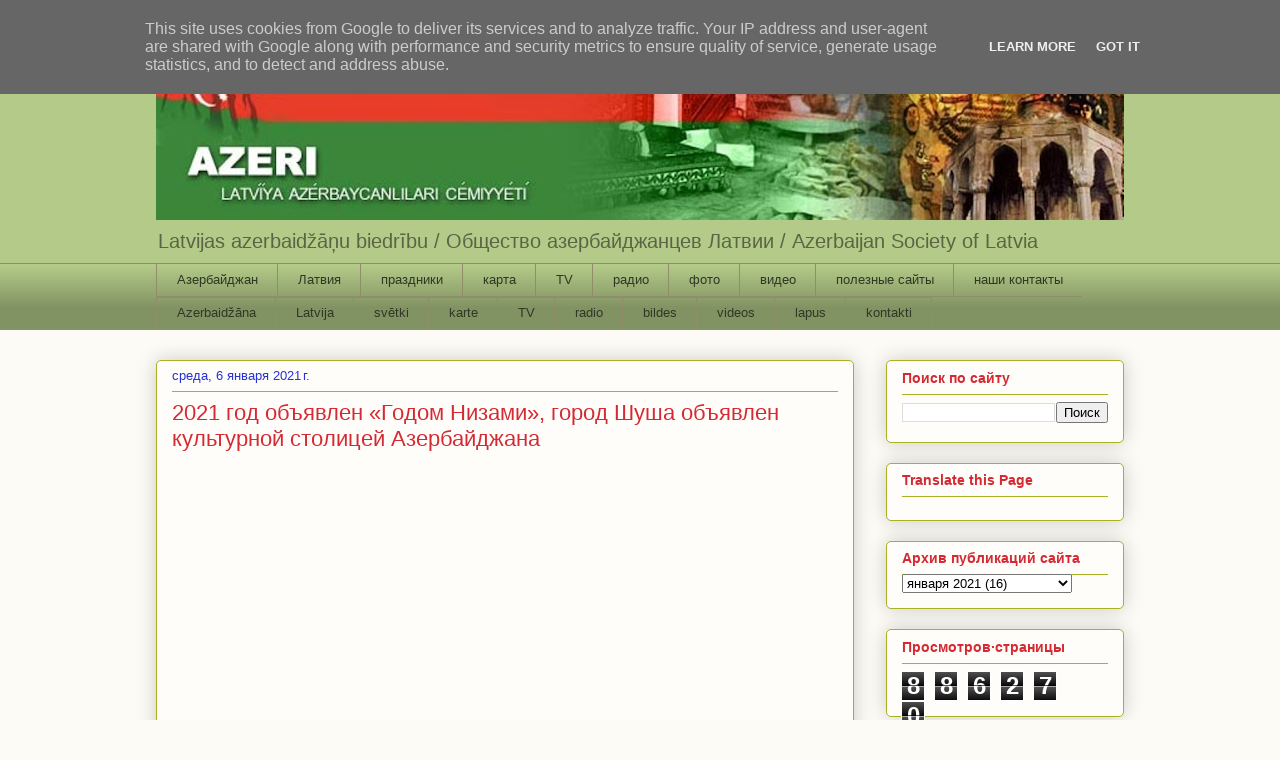

--- FILE ---
content_type: text/html; charset=UTF-8
request_url: http://www.azeri.lv/2021/01/2021.html
body_size: 32312
content:
<!DOCTYPE html>
<html class='v2' dir='ltr' lang='ru'>
<head>
<link href='https://www.blogger.com/static/v1/widgets/335934321-css_bundle_v2.css' rel='stylesheet' type='text/css'/>
<meta content='width=1100' name='viewport'/>
<meta content='text/html; charset=UTF-8' http-equiv='Content-Type'/>
<meta content='blogger' name='generator'/>
<link href='http://www.azeri.lv/favicon.ico' rel='icon' type='image/x-icon'/>
<link href='http://www.azeri.lv/2021/01/2021.html' rel='canonical'/>
<link rel="alternate" type="application/atom+xml" title="AZERI - Atom" href="http://www.azeri.lv/feeds/posts/default" />
<link rel="alternate" type="application/rss+xml" title="AZERI - RSS" href="http://www.azeri.lv/feeds/posts/default?alt=rss" />
<link rel="service.post" type="application/atom+xml" title="AZERI - Atom" href="https://www.blogger.com/feeds/8061615331111898899/posts/default" />

<link rel="alternate" type="application/atom+xml" title="AZERI - Atom" href="http://www.azeri.lv/feeds/5969605149148650307/comments/default" />
<!--Can't find substitution for tag [blog.ieCssRetrofitLinks]-->
<link href='https://i.ytimg.com/vi/jIN80_HM7ow/hqdefault.jpg' rel='image_src'/>
<meta content='http://www.azeri.lv/2021/01/2021.html' property='og:url'/>
<meta content='2021 год объявлен «Годом Низами», город Шуша объявлен культурной столицей Азербайджана' property='og:title'/>
<meta content='  5 января Ильхам Алиев принял в видеоформате Анара Керимова в связи с назначением его министром культуры. Выступление Президента Ильхама Ал...' property='og:description'/>
<meta content='https://lh3.googleusercontent.com/blogger_img_proxy/AEn0k_s8eR1XAwoM2BrNttXgozFqk3PODzxyywwG7N1xIqx7g6DwbNDC_Mgm1PCK-g-oJi0DQIVCw6zxGVGPC7I7RTFJNKLXE_SyKmZWs4MMAMSAGDSk=w1200-h630-n-k-no-nu' property='og:image'/>
<title>AZERI: 2021 год объявлен &#171;Годом Низами&#187;, город Шуша объявлен культурной столицей Азербайджана</title>
<style id='page-skin-1' type='text/css'><!--
/*
-----------------------------------------------
Blogger Template Style
Name:     Awesome Inc.
Designer: Tina Chen
URL:      tinachen.org
----------------------------------------------- */
/* Content
----------------------------------------------- */
body {
font: normal normal 13px Arial, Tahoma, Helvetica, FreeSans, sans-serif;
color: #274e13;
background: #fcfbf5 none repeat scroll top left;
}
html body .content-outer {
min-width: 0;
max-width: 100%;
width: 100%;
}
a:link {
text-decoration: none;
color: #d52a33;
}
a:visited {
text-decoration: none;
color: #7d181e;
}
a:hover {
text-decoration: underline;
color: #d52a33;
}
.body-fauxcolumn-outer .cap-top {
position: absolute;
z-index: 1;
height: 276px;
width: 100%;
background: transparent none repeat-x scroll top left;
_background-image: none;
}
/* Columns
----------------------------------------------- */
.content-inner {
padding: 0;
}
.header-inner .section {
margin: 0 16px;
}
.tabs-inner .section {
margin: 0 16px;
}
.main-inner {
padding-top: 30px;
}
.main-inner .column-center-inner,
.main-inner .column-left-inner,
.main-inner .column-right-inner {
padding: 0 5px;
}
*+html body .main-inner .column-center-inner {
margin-top: -30px;
}
#layout .main-inner .column-center-inner {
margin-top: 0;
}
/* Header
----------------------------------------------- */
.header-outer {
margin: 0 0 0 0;
background: #b3ca88 none repeat scroll 0 0;
}
.Header h1 {
font: normal normal 48px Georgia, Utopia, 'Palatino Linotype', Palatino, serif;
color: #ffffff;
text-shadow: 0 0 -1px #000000;
}
.Header h1 a {
color: #ffffff;
}
.Header .description {
font: normal normal 20px Arial, Tahoma, Helvetica, FreeSans, sans-serif;
color: #596544;
}
.header-inner .Header .titlewrapper,
.header-inner .Header .descriptionwrapper {
padding-left: 0;
padding-right: 0;
margin-bottom: 0;
}
.header-inner .Header .titlewrapper {
padding-top: 22px;
}
/* Tabs
----------------------------------------------- */
.tabs-outer {
overflow: hidden;
position: relative;
background: #b3ca88 url(//www.blogblog.com/1kt/awesomeinc/tabs_gradient_light.png) repeat scroll 0 0;
}
#layout .tabs-outer {
overflow: visible;
}
.tabs-cap-top, .tabs-cap-bottom {
position: absolute;
width: 100%;
border-top: 1px solid #908d6a;
}
.tabs-cap-bottom {
bottom: 0;
}
.tabs-inner .widget li a {
display: inline-block;
margin: 0;
padding: .6em 1.5em;
font: normal normal 13px Arial, Tahoma, Helvetica, FreeSans, sans-serif;
color: #313825;
border-top: 1px solid #908d6a;
border-bottom: 1px solid #908d6a;
border-left: 1px solid #908d6a;
height: 16px;
line-height: 16px;
}
.tabs-inner .widget li:last-child a {
border-right: 1px solid #908d6a;
}
.tabs-inner .widget li.selected a, .tabs-inner .widget li a:hover {
background: #63704b url(//www.blogblog.com/1kt/awesomeinc/tabs_gradient_light.png) repeat-x scroll 0 -100px;
color: #ffffff;
}
/* Headings
----------------------------------------------- */
h2 {
font: normal bold 14px Arial, Tahoma, Helvetica, FreeSans, sans-serif;
color: #d52a33;
}
/* Widgets
----------------------------------------------- */
.main-inner .section {
margin: 0 27px;
padding: 0;
}
.main-inner .column-left-outer,
.main-inner .column-right-outer {
margin-top: 0;
}
#layout .main-inner .column-left-outer,
#layout .main-inner .column-right-outer {
margin-top: 0;
}
.main-inner .column-left-inner,
.main-inner .column-right-inner {
background: transparent none repeat 0 0;
-moz-box-shadow: 0 0 0 rgba(0, 0, 0, .2);
-webkit-box-shadow: 0 0 0 rgba(0, 0, 0, .2);
-goog-ms-box-shadow: 0 0 0 rgba(0, 0, 0, .2);
box-shadow: 0 0 0 rgba(0, 0, 0, .2);
-moz-border-radius: 5px;
-webkit-border-radius: 5px;
-goog-ms-border-radius: 5px;
border-radius: 5px;
}
#layout .main-inner .column-left-inner,
#layout .main-inner .column-right-inner {
margin-top: 0;
}
.sidebar .widget {
font: normal normal 14px Arial, Tahoma, Helvetica, FreeSans, sans-serif;
color: #274e13;
}
.sidebar .widget a:link {
color: #d52a33;
}
.sidebar .widget a:visited {
color: #7d181e;
}
.sidebar .widget a:hover {
color: #d52a33;
}
.sidebar .widget h2 {
text-shadow: 0 0 -1px #000000;
}
.main-inner .widget {
background-color: #fefdfa;
border: 1px solid #aab123;
padding: 0 15px 15px;
margin: 20px -16px;
-moz-box-shadow: 0 0 20px rgba(0, 0, 0, .2);
-webkit-box-shadow: 0 0 20px rgba(0, 0, 0, .2);
-goog-ms-box-shadow: 0 0 20px rgba(0, 0, 0, .2);
box-shadow: 0 0 20px rgba(0, 0, 0, .2);
-moz-border-radius: 5px;
-webkit-border-radius: 5px;
-goog-ms-border-radius: 5px;
border-radius: 5px;
}
.main-inner .widget h2 {
margin: 0 -0;
padding: .6em 0 .5em;
border-bottom: 1px solid transparent;
}
.footer-inner .widget h2 {
padding: 0 0 .4em;
border-bottom: 1px solid transparent;
}
.main-inner .widget h2 + div, .footer-inner .widget h2 + div {
border-top: 1px solid #aab123;
padding-top: 8px;
}
.main-inner .widget .widget-content {
margin: 0 -0;
padding: 7px 0 0;
}
.main-inner .widget ul, .main-inner .widget #ArchiveList ul.flat {
margin: -8px -15px 0;
padding: 0;
list-style: none;
}
.main-inner .widget #ArchiveList {
margin: -8px 0 0;
}
.main-inner .widget ul li, .main-inner .widget #ArchiveList ul.flat li {
padding: .5em 15px;
text-indent: 0;
color: #666666;
border-top: 0 solid #aab123;
border-bottom: 1px solid transparent;
}
.main-inner .widget #ArchiveList ul li {
padding-top: .25em;
padding-bottom: .25em;
}
.main-inner .widget ul li:first-child, .main-inner .widget #ArchiveList ul.flat li:first-child {
border-top: none;
}
.main-inner .widget ul li:last-child, .main-inner .widget #ArchiveList ul.flat li:last-child {
border-bottom: none;
}
.post-body {
position: relative;
}
.main-inner .widget .post-body ul {
padding: 0 2.5em;
margin: .5em 0;
list-style: disc;
}
.main-inner .widget .post-body ul li {
padding: 0.25em 0;
margin-bottom: .25em;
color: #274e13;
border: none;
}
.footer-inner .widget ul {
padding: 0;
list-style: none;
}
.widget .zippy {
color: #666666;
}
/* Posts
----------------------------------------------- */
body .main-inner .Blog {
padding: 0;
margin-bottom: 1em;
background-color: transparent;
border: none;
-moz-box-shadow: 0 0 0 rgba(0, 0, 0, 0);
-webkit-box-shadow: 0 0 0 rgba(0, 0, 0, 0);
-goog-ms-box-shadow: 0 0 0 rgba(0, 0, 0, 0);
box-shadow: 0 0 0 rgba(0, 0, 0, 0);
}
.main-inner .section:last-child .Blog:last-child {
padding: 0;
margin-bottom: 1em;
}
.main-inner .widget h2.date-header {
margin: 0 -15px 1px;
padding: 0 0 0 0;
font: normal normal 13px Arial, Tahoma, Helvetica, FreeSans, sans-serif;
color: #2932d5;
background: transparent none no-repeat scroll top left;
border-top: 0 solid #aab123;
border-bottom: 1px solid transparent;
-moz-border-radius-topleft: 0;
-moz-border-radius-topright: 0;
-webkit-border-top-left-radius: 0;
-webkit-border-top-right-radius: 0;
border-top-left-radius: 0;
border-top-right-radius: 0;
position: static;
bottom: 100%;
right: 15px;
text-shadow: 0 0 -1px #000000;
}
.main-inner .widget h2.date-header span {
font: normal normal 13px Arial, Tahoma, Helvetica, FreeSans, sans-serif;
display: block;
padding: .5em 15px;
border-left: 0 solid #aab123;
border-right: 0 solid #aab123;
}
.date-outer {
position: relative;
margin: 30px 0 20px;
padding: 0 15px;
background-color: #fefdfa;
border: 1px solid #aab123;
-moz-box-shadow: 0 0 20px rgba(0, 0, 0, .2);
-webkit-box-shadow: 0 0 20px rgba(0, 0, 0, .2);
-goog-ms-box-shadow: 0 0 20px rgba(0, 0, 0, .2);
box-shadow: 0 0 20px rgba(0, 0, 0, .2);
-moz-border-radius: 5px;
-webkit-border-radius: 5px;
-goog-ms-border-radius: 5px;
border-radius: 5px;
}
.date-outer:first-child {
margin-top: 0;
}
.date-outer:last-child {
margin-bottom: 20px;
-moz-border-radius-bottomleft: 5px;
-moz-border-radius-bottomright: 5px;
-webkit-border-bottom-left-radius: 5px;
-webkit-border-bottom-right-radius: 5px;
-goog-ms-border-bottom-left-radius: 5px;
-goog-ms-border-bottom-right-radius: 5px;
border-bottom-left-radius: 5px;
border-bottom-right-radius: 5px;
}
.date-posts {
margin: 0 -0;
padding: 0 0;
clear: both;
}
.post-outer, .inline-ad {
border-top: 1px solid #aab123;
margin: 0 -0;
padding: 15px 0;
}
.post-outer {
padding-bottom: 10px;
}
.post-outer:first-child {
padding-top: 0;
border-top: none;
}
.post-outer:last-child, .inline-ad:last-child {
border-bottom: none;
}
.post-body {
position: relative;
}
.post-body img {
padding: 8px;
background: #ffffff;
border: 1px solid #aab123;
-moz-box-shadow: 0 0 20px rgba(0, 0, 0, .2);
-webkit-box-shadow: 0 0 20px rgba(0, 0, 0, .2);
box-shadow: 0 0 20px rgba(0, 0, 0, .2);
-moz-border-radius: 5px;
-webkit-border-radius: 5px;
border-radius: 5px;
}
h3.post-title, h4 {
font: normal normal 22px Arial, Tahoma, Helvetica, FreeSans, sans-serif;
color: #d52a33;
}
h3.post-title a {
font: normal normal 22px Arial, Tahoma, Helvetica, FreeSans, sans-serif;
color: #d52a33;
}
h3.post-title a:hover {
color: #d52a33;
text-decoration: underline;
}
.post-header {
margin: 0 0 1em;
}
.post-body {
line-height: 1.4;
}
.post-outer h2 {
color: #274e13;
}
.post-footer {
margin: 1.5em 0 0;
}
#blog-pager {
padding: 15px;
font-size: 120%;
background-color: #fefdfa;
border: 1px solid #aab123;
-moz-box-shadow: 0 0 20px rgba(0, 0, 0, .2);
-webkit-box-shadow: 0 0 20px rgba(0, 0, 0, .2);
-goog-ms-box-shadow: 0 0 20px rgba(0, 0, 0, .2);
box-shadow: 0 0 20px rgba(0, 0, 0, .2);
-moz-border-radius: 5px;
-webkit-border-radius: 5px;
-goog-ms-border-radius: 5px;
border-radius: 5px;
-moz-border-radius-topleft: 5px;
-moz-border-radius-topright: 5px;
-webkit-border-top-left-radius: 5px;
-webkit-border-top-right-radius: 5px;
-goog-ms-border-top-left-radius: 5px;
-goog-ms-border-top-right-radius: 5px;
border-top-left-radius: 5px;
border-top-right-radius-topright: 5px;
margin-top: 1em;
}
.blog-feeds, .post-feeds {
margin: 1em 0;
text-align: center;
color: #274e13;
}
.blog-feeds a, .post-feeds a {
color: #d52a33;
}
.blog-feeds a:visited, .post-feeds a:visited {
color: #7d181e;
}
.blog-feeds a:hover, .post-feeds a:hover {
color: #d52a33;
}
.post-outer .comments {
margin-top: 2em;
}
/* Comments
----------------------------------------------- */
.comments .comments-content .icon.blog-author {
background-repeat: no-repeat;
background-image: url([data-uri]);
}
.comments .comments-content .loadmore a {
border-top: 1px solid #908d6a;
border-bottom: 1px solid #908d6a;
}
.comments .continue {
border-top: 2px solid #908d6a;
}
/* Footer
----------------------------------------------- */
.footer-outer {
margin: -20px 0 -1px;
padding: 20px 0 0;
color: #274e13;
overflow: hidden;
}
.footer-fauxborder-left {
border-top: 1px solid #aab123;
background: #fefdfa none repeat scroll 0 0;
-moz-box-shadow: 0 0 20px rgba(0, 0, 0, .2);
-webkit-box-shadow: 0 0 20px rgba(0, 0, 0, .2);
-goog-ms-box-shadow: 0 0 20px rgba(0, 0, 0, .2);
box-shadow: 0 0 20px rgba(0, 0, 0, .2);
margin: 0 -20px;
}
/* Mobile
----------------------------------------------- */
body.mobile {
background-size: auto;
}
.mobile .body-fauxcolumn-outer {
background: transparent none repeat scroll top left;
}
*+html body.mobile .main-inner .column-center-inner {
margin-top: 0;
}
.mobile .main-inner .widget {
padding: 0 0 15px;
}
.mobile .main-inner .widget h2 + div,
.mobile .footer-inner .widget h2 + div {
border-top: none;
padding-top: 0;
}
.mobile .footer-inner .widget h2 {
padding: 0.5em 0;
border-bottom: none;
}
.mobile .main-inner .widget .widget-content {
margin: 0;
padding: 7px 0 0;
}
.mobile .main-inner .widget ul,
.mobile .main-inner .widget #ArchiveList ul.flat {
margin: 0 -15px 0;
}
.mobile .main-inner .widget h2.date-header {
right: 0;
}
.mobile .date-header span {
padding: 0.4em 0;
}
.mobile .date-outer:first-child {
margin-bottom: 0;
border: 1px solid #aab123;
-moz-border-radius-topleft: 5px;
-moz-border-radius-topright: 5px;
-webkit-border-top-left-radius: 5px;
-webkit-border-top-right-radius: 5px;
-goog-ms-border-top-left-radius: 5px;
-goog-ms-border-top-right-radius: 5px;
border-top-left-radius: 5px;
border-top-right-radius: 5px;
}
.mobile .date-outer {
border-color: #aab123;
border-width: 0 1px 1px;
}
.mobile .date-outer:last-child {
margin-bottom: 0;
}
.mobile .main-inner {
padding: 0;
}
.mobile .header-inner .section {
margin: 0;
}
.mobile .post-outer, .mobile .inline-ad {
padding: 5px 0;
}
.mobile .tabs-inner .section {
margin: 0 10px;
}
.mobile .main-inner .widget h2 {
margin: 0;
padding: 0;
}
.mobile .main-inner .widget h2.date-header span {
padding: 0;
}
.mobile .main-inner .widget .widget-content {
margin: 0;
padding: 7px 0 0;
}
.mobile #blog-pager {
border: 1px solid transparent;
background: #fefdfa none repeat scroll 0 0;
}
.mobile .main-inner .column-left-inner,
.mobile .main-inner .column-right-inner {
background: transparent none repeat 0 0;
-moz-box-shadow: none;
-webkit-box-shadow: none;
-goog-ms-box-shadow: none;
box-shadow: none;
}
.mobile .date-posts {
margin: 0;
padding: 0;
}
.mobile .footer-fauxborder-left {
margin: 0;
border-top: inherit;
}
.mobile .main-inner .section:last-child .Blog:last-child {
margin-bottom: 0;
}
.mobile-index-contents {
color: #274e13;
}
.mobile .mobile-link-button {
background: #d52a33 url(//www.blogblog.com/1kt/awesomeinc/tabs_gradient_light.png) repeat scroll 0 0;
}
.mobile-link-button a:link, .mobile-link-button a:visited {
color: #ffffff;
}
.mobile .tabs-inner .PageList .widget-content {
background: transparent;
border-top: 1px solid;
border-color: #908d6a;
color: #313825;
}
.mobile .tabs-inner .PageList .widget-content .pagelist-arrow {
border-left: 1px solid #908d6a;
}

--></style>
<style id='template-skin-1' type='text/css'><!--
body {
min-width: 1000px;
}
.content-outer, .content-fauxcolumn-outer, .region-inner {
min-width: 1000px;
max-width: 1000px;
_width: 1000px;
}
.main-inner .columns {
padding-left: 0;
padding-right: 270px;
}
.main-inner .fauxcolumn-center-outer {
left: 0;
right: 270px;
/* IE6 does not respect left and right together */
_width: expression(this.parentNode.offsetWidth -
parseInt("0") -
parseInt("270px") + 'px');
}
.main-inner .fauxcolumn-left-outer {
width: 0;
}
.main-inner .fauxcolumn-right-outer {
width: 270px;
}
.main-inner .column-left-outer {
width: 0;
right: 100%;
margin-left: -0;
}
.main-inner .column-right-outer {
width: 270px;
margin-right: -270px;
}
#layout {
min-width: 0;
}
#layout .content-outer {
min-width: 0;
width: 800px;
}
#layout .region-inner {
min-width: 0;
width: auto;
}
body#layout div.add_widget {
padding: 8px;
}
body#layout div.add_widget a {
margin-left: 32px;
}
--></style>
<link href='https://www.blogger.com/dyn-css/authorization.css?targetBlogID=8061615331111898899&amp;zx=059cb128-c07d-4934-9f27-b6b29c4a15bb' media='none' onload='if(media!=&#39;all&#39;)media=&#39;all&#39;' rel='stylesheet'/><noscript><link href='https://www.blogger.com/dyn-css/authorization.css?targetBlogID=8061615331111898899&amp;zx=059cb128-c07d-4934-9f27-b6b29c4a15bb' rel='stylesheet'/></noscript>
<meta name='google-adsense-platform-account' content='ca-host-pub-1556223355139109'/>
<meta name='google-adsense-platform-domain' content='blogspot.com'/>

<!-- data-ad-client=ca-pub-4419110419061912 -->

<script type="text/javascript" language="javascript">
  // Supply ads personalization default for EEA readers
  // See https://www.blogger.com/go/adspersonalization
  adsbygoogle = window.adsbygoogle || [];
  if (typeof adsbygoogle.requestNonPersonalizedAds === 'undefined') {
    adsbygoogle.requestNonPersonalizedAds = 1;
  }
</script>


</head>
<body class='loading variant-renewable'>
<div class='navbar section' id='navbar' name='Панель навигации'><div class='widget Navbar' data-version='1' id='Navbar1'><script type="text/javascript">
    function setAttributeOnload(object, attribute, val) {
      if(window.addEventListener) {
        window.addEventListener('load',
          function(){ object[attribute] = val; }, false);
      } else {
        window.attachEvent('onload', function(){ object[attribute] = val; });
      }
    }
  </script>
<div id="navbar-iframe-container"></div>
<script type="text/javascript" src="https://apis.google.com/js/platform.js"></script>
<script type="text/javascript">
      gapi.load("gapi.iframes:gapi.iframes.style.bubble", function() {
        if (gapi.iframes && gapi.iframes.getContext) {
          gapi.iframes.getContext().openChild({
              url: 'https://www.blogger.com/navbar/8061615331111898899?po\x3d5969605149148650307\x26origin\x3dhttp://www.azeri.lv',
              where: document.getElementById("navbar-iframe-container"),
              id: "navbar-iframe"
          });
        }
      });
    </script><script type="text/javascript">
(function() {
var script = document.createElement('script');
script.type = 'text/javascript';
script.src = '//pagead2.googlesyndication.com/pagead/js/google_top_exp.js';
var head = document.getElementsByTagName('head')[0];
if (head) {
head.appendChild(script);
}})();
</script>
</div></div>
<div class='body-fauxcolumns'>
<div class='fauxcolumn-outer body-fauxcolumn-outer'>
<div class='cap-top'>
<div class='cap-left'></div>
<div class='cap-right'></div>
</div>
<div class='fauxborder-left'>
<div class='fauxborder-right'></div>
<div class='fauxcolumn-inner'>
</div>
</div>
<div class='cap-bottom'>
<div class='cap-left'></div>
<div class='cap-right'></div>
</div>
</div>
</div>
<div class='content'>
<div class='content-fauxcolumns'>
<div class='fauxcolumn-outer content-fauxcolumn-outer'>
<div class='cap-top'>
<div class='cap-left'></div>
<div class='cap-right'></div>
</div>
<div class='fauxborder-left'>
<div class='fauxborder-right'></div>
<div class='fauxcolumn-inner'>
</div>
</div>
<div class='cap-bottom'>
<div class='cap-left'></div>
<div class='cap-right'></div>
</div>
</div>
</div>
<div class='content-outer'>
<div class='content-cap-top cap-top'>
<div class='cap-left'></div>
<div class='cap-right'></div>
</div>
<div class='fauxborder-left content-fauxborder-left'>
<div class='fauxborder-right content-fauxborder-right'></div>
<div class='content-inner'>
<header>
<div class='header-outer'>
<div class='header-cap-top cap-top'>
<div class='cap-left'></div>
<div class='cap-right'></div>
</div>
<div class='fauxborder-left header-fauxborder-left'>
<div class='fauxborder-right header-fauxborder-right'></div>
<div class='region-inner header-inner'>
<div class='header section' id='header' name='Заголовок'><div class='widget Header' data-version='1' id='Header1'>
<div id='header-inner'>
<a href='http://www.azeri.lv/' style='display: block'>
<img alt='AZERI' height='190px; ' id='Header1_headerimg' src='https://blogger.googleusercontent.com/img/b/R29vZ2xl/AVvXsEgtDP8aSAhjV8nUbjLM8QqMg_Bjj6v7PvwJI6kl1ul8AIbh0b3LXilALjk-qsE_qG7tMitntrTK3N7icEdkiTorwUJ8Dv65Swfx1R0qSd8UHwUGJBWUmi0ZfuXUrZClflIpajSazOCI3wY/s968/mainup2.jpg' style='display: block' width='968px; '/>
</a>
<div class='descriptionwrapper'>
<p class='description'><span>Latvijas azerbaidžāņu biedrību  /       
Общество азербайджанцев Латвии  /  Azerbaijan Society of Latvia</span></p>
</div>
</div>
</div></div>
</div>
</div>
<div class='header-cap-bottom cap-bottom'>
<div class='cap-left'></div>
<div class='cap-right'></div>
</div>
</div>
</header>
<div class='tabs-outer'>
<div class='tabs-cap-top cap-top'>
<div class='cap-left'></div>
<div class='cap-right'></div>
</div>
<div class='fauxborder-left tabs-fauxborder-left'>
<div class='fauxborder-right tabs-fauxborder-right'></div>
<div class='region-inner tabs-inner'>
<div class='tabs section' id='crosscol' name='Поперечный столбец'><div class='widget PageList' data-version='1' id='PageList1'>
<h2>Страницы</h2>
<div class='widget-content'>
<ul>
<li>
<a href='http://www.azerbaijans.com/index_ru.html'>Азербайджан</a>
</li>
<li>
<a href='https://www.latvija.lv/Default.aspx'>Латвия</a>
</li>
<li>
<a href='http://www.azeri.lv/p/blog-page_9114.html'>праздники</a>
</li>
<li>
<a href='http://svspb.net/html/google_map.php?cntr=az'>карта</a>
</li>
<li>
<a href='http://tv.azerbaijans.com/cgi-bin/site1/main.cgi'>TV</a>
</li>
<li>
<a href='http://www.azeri.lv/p/blog-page_11.html'>радио</a>
</li>
<li>
<a href='http://www.azeri.lv/p/blog-page_9359.html'>фото</a>
</li>
<li>
<a href='http://www.azeri.lv/p/blog-page_7462.html'>видео</a>
</li>
<li>
<a href='http://www.azeri.lv/p/blog-page_9547.html'>полезные сайты</a>
</li>
<li>
<a href='http://www.azeri.lv/p/blog-page_7911.html'>наши контакты</a>
</li>
<li>
<a href='http://www.azerbaijans.com/'>Azerbaidžāna</a>
</li>
<li>
<a href='https://www.latvija.lv/Default.aspx'>Latvija</a>
</li>
<li>
<a href='http://www.azeri.lv/p/svetki_11.html'>svētki</a>
</li>
<li>
<a href='http://svspb.net/html/google_map.php?cntr=az'>karte</a>
</li>
<li>
<a href='http://tv.azerbaijans.com/cgi-bin/site1/main.cgi'>TV</a>
</li>
<li>
<a href='http://www.azeri.lv/p/adio.html'>radio</a>
</li>
<li>
<a href='http://www.azeri.lv/p/bildes.html'>bildes</a>
</li>
<li>
<a href='http://www.azeri.lv/p/video.html'>videos</a>
</li>
<li>
<a href='http://www.azeri.lv/p/lapas.html'>lapus</a>
</li>
<li>
<a href='http://www.azeri.lv/p/kontakti.html'>kontakti</a>
</li>
</ul>
<div class='clear'></div>
</div>
</div></div>
<div class='tabs no-items section' id='crosscol-overflow' name='Cross-Column 2'></div>
</div>
</div>
<div class='tabs-cap-bottom cap-bottom'>
<div class='cap-left'></div>
<div class='cap-right'></div>
</div>
</div>
<div class='main-outer'>
<div class='main-cap-top cap-top'>
<div class='cap-left'></div>
<div class='cap-right'></div>
</div>
<div class='fauxborder-left main-fauxborder-left'>
<div class='fauxborder-right main-fauxborder-right'></div>
<div class='region-inner main-inner'>
<div class='columns fauxcolumns'>
<div class='fauxcolumn-outer fauxcolumn-center-outer'>
<div class='cap-top'>
<div class='cap-left'></div>
<div class='cap-right'></div>
</div>
<div class='fauxborder-left'>
<div class='fauxborder-right'></div>
<div class='fauxcolumn-inner'>
</div>
</div>
<div class='cap-bottom'>
<div class='cap-left'></div>
<div class='cap-right'></div>
</div>
</div>
<div class='fauxcolumn-outer fauxcolumn-left-outer'>
<div class='cap-top'>
<div class='cap-left'></div>
<div class='cap-right'></div>
</div>
<div class='fauxborder-left'>
<div class='fauxborder-right'></div>
<div class='fauxcolumn-inner'>
</div>
</div>
<div class='cap-bottom'>
<div class='cap-left'></div>
<div class='cap-right'></div>
</div>
</div>
<div class='fauxcolumn-outer fauxcolumn-right-outer'>
<div class='cap-top'>
<div class='cap-left'></div>
<div class='cap-right'></div>
</div>
<div class='fauxborder-left'>
<div class='fauxborder-right'></div>
<div class='fauxcolumn-inner'>
</div>
</div>
<div class='cap-bottom'>
<div class='cap-left'></div>
<div class='cap-right'></div>
</div>
</div>
<!-- corrects IE6 width calculation -->
<div class='columns-inner'>
<div class='column-center-outer'>
<div class='column-center-inner'>
<div class='main section' id='main' name='Основной'><div class='widget Blog' data-version='1' id='Blog1'>
<div class='blog-posts hfeed'>
<!--Can't find substitution for tag [defaultAdStart]-->

          <div class="date-outer">
        
<h2 class='date-header'><span>среда, 6 января 2021&#8239;г.</span></h2>

          <div class="date-posts">
        
<div class='post-outer'>
<div class='post hentry' itemprop='blogPost' itemscope='itemscope' itemtype='http://schema.org/BlogPosting'>
<meta content='https://i.ytimg.com/vi/jIN80_HM7ow/default.jpg' itemprop='image_url'/>
<meta content='8061615331111898899' itemprop='blogId'/>
<meta content='5969605149148650307' itemprop='postId'/>
<a name='5969605149148650307'></a>
<h3 class='post-title entry-title' itemprop='name'>
2021 год объявлен &#171;Годом Низами&#187;, город Шуша объявлен культурной столицей Азербайджана
</h3>
<div class='post-header'>
<div class='post-header-line-1'></div>
</div>
<div class='post-body entry-content' id='post-body-5969605149148650307' itemprop='description articleBody'>
<iframe allow="accelerometer; autoplay; clipboard-write; encrypted-media; gyroscope; picture-in-picture" allowfullscreen="" frameborder="0" height="315" src="https://www.youtube.com/embed/jIN80_HM7ow" width="560"></iframe>
<p>&nbsp;5 января Ильхам Алиев принял в видеоформате Анара Керимова в связи с назначением его министром культуры.</p><p>Выступление Президента Ильхама Алиева</p><p>- Я назначаю вас на должность министра культуры. Вам оказывается большое доверие. Некоторое время вы работаете в должности заместителя министра культуры, и надеюсь, что как министр вы оправдаете это высокое доверие.</p><p>Богатая и неповторимая культура Азербайджана &#8211; источник нашей гордости. Мы должны беречь свою культуру, культурное наследие. На протяжении веков наш народ хранил свою культуру, и это позволило нам как народу, как нации сохранить свои национально-духовные ценности, национальную принадлежность. Долгие годы Азербайджан был лишен независимости, наш народ жил в составе других государств. Несмотря на это, воля нашего народа, его привязанность к национальным корням не позволили ему ассимилироваться. Наша культура сыграла главенствующую роль в сохранении нашей национальной принадлежности.<span></span></p><a name="more"></a><p></p><p>На протяжении веков нас как народ, как нацию хранил наш родной язык, азербайджанский язык. Защита азербайджанского языка &#8211; наша общая задача. В разное время я высказывал свое мнение в связи с защитой родного языка. С трибуны Национальной Академии наук Азербайджана и на других мероприятиях я говорил, что у нас богатый язык, мы по праву можем гордиться своим языком. Считаю, что с точки зрения богатства азербайджанский язык занимает особое место среди языков мира.</p><p>Некоторые слова, которые были включены в последнее время в азербайджанский язык, портят его чистоту. Наш язык очень богат. Считаю, что Министерство культуры совместно с другими соответствующими структурами, совместно с Министерством образования, Национальной Академией наук Азербайджана должно вести очень серьезную работу по защите азербайджанского языка. Принимаются различные меры, есть программы, но в повседневной жизни в некоторых случаях мы видим нарушение чистоты нашего языка. Я вижу это по печатным органам, телевизионному пространству, и, конечно же, этому надо воспрепятствовать. Мы берегли наш язык на протяжении веков, должны беречь его и в дальнейшем. Сегодня для более чем 50 миллионов человек в мире азербайджанский язык является родным.</p><p>Наша богатая литература известна во всем мире, и мы по праву можем гордиться нашими гениальными поэтами. Моим Распоряжением 2021 год объявляется &#171;Годом Низами&#187;. В 2021 году мы отметим 880-летний юбилей Низами. Юбилей должен быть широко отмечен как в Азербайджане, так и во всем мире. Произведения гениального азербайджанского поэта Низами должны быть шире представлены в мире. Как вам известно, уже долгие годы функционирует Международный центр Низами Гянджеви, и я уделяю ему особое внимание. Хотя Центр и сформировался как неправительственная гуманитарная организация, в настоящее время его деятельность очень широкая, многосторонняя. Проводящийся ежегодно Глобальный Бакинский Форум, - в 2020 году он, конечно же, не был проведен из-за пандемии, - занял достойное место в мировом масштабе. Еще раз хочу сказать, что в этом году мы должны широко отметить юбилей Низами Гянджеви. 2019 год же был годом другого гениального азербайджанского поэта - Насими. Это говорит о том, что со стороны государства и лично Президента проявляются очень большое уважение, забота о нашей литературе, памяти наших выдающихся поэтов. Низами, Насими, Физули и другие выдающиеся азербайджанские поэты внесли огромный вклад в сокровищницу мировой литературы.</p><p>Азербайджан обладает богатым музыкальным искусством, и сегодня наше искусство известно во всем мире. Наше музыкальное искусство включено в Список нематериального культурного наследия ЮНЕСКО. Азербайджанский мугам &#8211; наше национальное достояние. В нашей стране регулярно проводятся конкурсы мугама, международные мугамные фестивали, к нам приезжают исполнители из многих стран. Конечно, искусство мугама существует в нескольких странах, но я считаю, что центром мугамного искусства является именно Азербайджан. Сегодня этот неповторимый вид искусства живет, мы храним его. По линии Фонда Гейдара Алиева была проведена очень большая работа по пропаганде мугамного искусства в мире. Очень рад, что и наша молодежь с большим интересом относится к искусству мугама. Это очень похвально. Потому что в некоторых случаях молодежь больше отдает предпочтение популярной музыке, то есть, в некоторых случаях отдает предпочтение иностранной музыке. Очень рад, что абсолютное большинство нашей молодежи привязано к нашему искусству, к нашей музыке. Конечно, наши известные мастера мугама играют свою роль в воспитании молодого поколения. Как вы знаете, моими распоряжениями было создано несколько центров мугама &#8211; в городе Баку, в Агдамском и Физулинском районах, других районах. А теперь эти центры мугама будут созданы и на освобожденных от оккупации землях.</p><p>Ашугское искусство &#8211; неповторимое. Мы по праву воспринимаем ашугское искусство как исключительно азербайджанское и пропагандируем его во всем мире. Наша национальная музыка очень богата, она смогла привлечь очень широкую аудиторию. Наша музыка демонстрирует талант нашего народа. Наша культура в целом демонстрирует талант нашего народа. Потому что только талантливый народ может создавать такие прекрасные произведения.</p><p>Мы по праву можем гордиться искусством ковроткачества. В мире не так много стран, где занимаются ковроткачеством. Среди них особое место занимают азербайджанские ковры. Причем разнообразие наших ковров, школ ковроткачества демонстрирует наше культурное богатство. Искусство ковроткачества также сохраняем мы. В свое время искусство мугама постепенно забывалось и словно оставалось в стороне, так же и искусство ковроткачества. Молодежь не проявляла стремления заниматься ковроткачеством, в то же время у нее не было и возможностей. Мы создали эти возможности. Ковровое искусство должно жить вечно.</p><p>Наши архитектурные произведения знамениты в мировом масштабе и включены в Список нематериального культурного наследия ЮНЕСКО. Девичья башня является образцом архитектуры, она обладает неповторимой архитектурой. Ичеришехер, дворец Ширваншахов, наши архитектурные памятники, расположенные в других регионах, демонстрируют богатство нашей архитектуры. В то же время за последние годы мы создали современные произведения архитектуры. Центр Гейдара Алиева - один из выделяющихся образцов архитектуры в мире, и во многих рейтингах, отчетах он отмечен как образец современной архитектуры номер один. Пламенные башни также являются образцом архитектуры, они отражают как символ города Баку - огонь, так и стремительное развитие нашей страны. Это очень удачный проект с точки зрения архитектуры. Также другие проекты. В то же время постепенно растет число современных памятников архитектуры и в регионах.</p><p>Наши религиозные памятники охраняются и будут охраняться. По моему указанию все наши основные религиозные памятники были отремонтированы. Построено много новых мечетей, в том числе по моему указанию построена мечеть Гейдара. Другие наши мечети были капитально отремонтированы. Их ремонт проводился с сохранением облика. Азербайджан и в этой сфере показывает миру богатство своего культурного наследия. Одна из самых древних мечетей в мире &#8211; Шамахинская Джума-мечеть находится в нашей стране, она была построена в 743 году, по моему указанию фактически отстроена заново. Или же памятники хринстианской религии, албанские церкви, церковь Киш, церковь Худавенг. Освобожденная от оккупации церковь Худавенг уже возвращена истинным хозяевам, нашим удинским братьям. Несмотря на то, что армяне поменяли ее название, а также в результате проведенных там фальсификаций изменили ее вид, пытались арменизировать, они не смогли добиться этого. Наши удинские братья уже совершили богослужение в церкви Худавенг. Все остальные относящиеся к Кавказской Албании церкви, в том числе церковь в поселке Нидж. Отремонтированная Фондом Гейдара Алиева эта церковь была открыта во время войны, и именно это является лучшим ответом тем, кто выдвигал против нас необоснованные обвинения. Во время войны состоялось открытие после ремонта албано-христианской церкви. Русские православные церкви, синагоги, католические церкви, грузинские церкви, расположенная в Баку армянская церковь &#8211; все это охраняется государством. Но посмотрите во что превратил ненавистный враг наши мечети. На оккупированных и освобожденных землях разрушено свыше 60 мечетей, и никто на это не реагирует. Ни одна международная организация не осуждает Армению. Мы охраняем армянскую церковь. У нас нет никаких проблем с армянским народом, и проживающие в Азербайджане армяне являются нашими гражданами. Проживающие сегодня в Карабахском регионе армяне также, уверен, уже понимают, что они смогут нормально жить только в рамках Азербайджанского государства.</p><p>На освобожденных землях все разрушено. Но есть некоторые строения, дома, в которых жили армяне. Смотришь и диву даешься, как люди там жили? Будто собачья конура. Армянский режим, держа этих людей как заложников фактически в нищете, бедности, принуждал их жить там. Принуждал! У кого была возможность, тот убегал. Поэтому я всегда говорил, что до войны реальная численность проживающего там, на оккупированных землях, населения составляла примерно 60 тысяч человек. Вот теперь послевоенная ситуация это и демонстрирует. Армяне искусственно раздували эту цифру, якобы там есть 150 тысяч человек. Там максимум было около 60 тысяч. Их кое-как там удерживали, чтобы проводить незаконное заселение. В каких условиях они жили?! Когда разрушенные их руководителями-варварами Агдам, Физули, Шуша, другие города оживут, когда эти места превратятся в рай, они, конечно же, увидят, где жить будет удобнее, безопаснее и выгоднее с экономической точки зрения.</p><p>Поэтому главной задачей Министерства культуры будет сохранение наших культурных, религиозных памятников. По моей инициативе были восстановлены многие исторические памятники. Но сегодня у нас есть достаточно много исторических памятников, находящихся в невыносимом состоянии. Считаю, что Министерство культуры в кратчайшие сроки должно провести ревизию этих культурных очагов, находящихся в непригодном состоянии, составить их списки, составить новые списки. Потому что в свое время список охраняемых государством памятников был составлен неточно. Там было предвзятое отношение. Некоторые здания были исключены из этого списка, чтобы потом их выставить на продажу. Есть и такие случаи. Было достаточно много нарушений. То есть, манипуляции, которые проводились с этими списками, конечно же, нанесли большой удар по нашему культурному наследию. Все другие нелицеприятные случаи, - к сожалению, в Министерстве культуры было достаточно много нелицеприятных случаев, - всплыли наружу. Люди, допустившие эти нарушения, были привлечены к ответственности, в том числе к уголовной. Поэтому вы должны вести серьезную борьбу со всеми этими нарушениями. Свои указания по этому поводу я вам дал еще когда назначал вас на должность заместителя министра.</p><p>У нас богатая культурная жизнь. Но мы должны еще больше обогатить нашу культурную жизнь. Надеюсь, что в этом году после вакцинации пандемия постепенно сойдет на нет. Мы в ближайшие дни ожидаем вакцину, после чего нормальная жизнь будет восстановлена. Наша культурная жизнь должна быть очень богатой, должны проводиться конкурсы, фестивали. Мы должны как пропагандировать культуру Азербайджана, так и дальше приглашать иностранных гостей.</p><p>Конечно же, одной из главных задач является восстановление культурных объектов, очагов культуры на разрушенных территориях. Оперативному штабу уже дано указание по этому вопросу. Вы тоже там представлены. Поэтому нужно составить список всех наших разрушенных исторических памятников, очагов культуры. Необходимо представить их первоначальный вид. Восстановление или же реконструкция этих памятников не должны нарушать их первозданный, то есть, аутентичный облик. Вообще, мы должны быть очень чуткими при восстановлении наших полуразрушенных исторических памятников. Но мы должны восстановить настоящий облик этих наших исторических памятников.</p><p>Я объявляю город Шуша культурной столицей Азербайджана. Город Шуша достоин этого. Считаю, что Шуша может считаться культурной столицей не только Азербайджана, но и региона. Культурная жизнь Шуши должна быть богатой. Работам по восстановлению Шуши уже дан старт. По моему указанию туда был командирован большой состав. Должна быть проведена ревизия жилого фонда, исторических памятников, точно подсчитан нанесенный ущерб, и мы должны начать реставрацию города Шуша. Опять-таки, не теряя времени, но и одновременно без спешки первоначальный, исторический облик Шуши должен быть восстановлен.</p><p>Расположенные в Шуше наши мечети также должны быть капитально отремонтированы, восстановлены, им должен быть возвращен их облик. Армяне уничтожили более 60 наших мечетей. В Агдамской мечети они держали свиней, коров. Фото, которое на днях опубликовал в интернете какой-то армянский журналист, вновь вызвало гнев азербайджанского народа. На этом фото палач азербайджанского народа, бывший президент Армении Кочарян стоит вместе со своими приспешниками, бандитами перед нашей мечетью в городе Агдам. На самой же Агдамской мечети видны оскорбительные надписи. Посмотрите, кто руководил Арменией, какой палач, какой безнравственный человек?! Они разрушили город, осквернили нашу мечеть. Заполонили нашу мечеть коровами, свиньями, а на стенах написали оскорбительные выражения о нашей религии, нашем народе. Вот тот самый Кочарян, который осквернил мечеть, нарисовал на ней оскорбительные рисунки, слова, его подручный и прихвостень Саргсян. Они разрушали наши города на протяжении 20 лет. Наши города были разрушены не во время войны. Так разрушить города во время войны невозможно. В период оккупации после войны они снесли все здания, места проживания. Они &#8211; вандалы, варвары. Но они двадцать лет руководили Арменией.</p><p>Мы восстановим все наши исторические памятники. Армяне якобы хотели отремонтировать одну мечеть в городе Шуша. Это был всего лишь пропагандистский шаг. Потому что ты разрушил более 60 мечетей, в том числе мечеть в городе Зангилан, - находясь там, я обратился к азербайджанскому народу перед этой мечетью, от нее осталась только одна стена - как это может быть, что ты якобы ремонтируешь одну мечеть в Шуше? Просто чтобы ради пропаганды сказать: да, мы здесь демонстрируем уважение к мусульманской религии. Но, к сожалению, в ремонте этой мечети в Шуше участвовали иностранные специалисты, причем без нашего разрешения. Как может быть, что ты отправляешься на территорию Азербайджана без нашего разрешения, якобы ремонтируешь вместе с армянами-оккупантами нашу мечеть?! В какие международные нормы это умещается? В какие моральные рамки это умещается? Какая компания или какие люди могут считать это приемлемым для себя? Это наши исторические памятники, спросите у нас. А то самовольно ехать на захваченные, оккупированные земли другой страны, там что-то делать. Исторический облик мечети изменен. Поэтому я даю вам поручение: надо вновь посмотреть на внутреннее оформление этой мечети. Этот ремонт нам не нужен. Мы отремонтируем ее заново, вернем ей прежний облик. После этого она откроется.</p><p>В Шуше должны быть восстановлены Дни поэзии Вагифа. Дни поэзии Вагифа проводились традиционно. Помню, и я с отцом был на Днях поэзии Вагифа. Я присутствовал на открытии мавзолея Вагифа, в ту морозную погоду. Теперь, когда смотришь на мавзолей Вагифа, сжимается сердце. Какими надо быть варварами? Какими надо быть жестокими? Что вам сделал азербайджанский народ? Он дал вам хлеб. Что вам сделал азербайджанский народ, что у вас столько ненависти в сердцах? Вы разрушаете города, изгоняете людей, разрушаете исторические памятники. Какие цели вы преследуете? Они считают, что эти зверства сотрутся из нашей памяти? 44 дня мы вели войну, можно сказать, нанесли полное поражение Армении. Мы могли предпринять любой шаг, любой! Но я говорил, что мы не воюем против гражданского населения. Мы не сражаемся против истории. Мы не сражаемся против религиозных памятников. Хоть один их религиозный памятник разрушен? Нет! Потери среди людей там не очень большие, да и те произошли случайно. Посмотрите, что сделали они? Ходжалинский геноцид, разрушение наших мечетей, городов. Они совершили против нас культурный геноцид. Весь мир, их покровители, друзья должны увидеть это. Старающиеся представить их, говоря их собственными словами, как цивилизованное пространство в окружении мусульман и верящие в это иностранные покровители, раскройте глаза и посмотрите, что они натворили?! Они дикари. Человек этого не сделает. Этому варварству должен был быть и был положен конец. Кто-то должен был преподать им урок или нет?</p><p>Бросают вызов всем соседям. Выдвигают необоснованные претензии, территориальные притязания. Они хотят все присвоить. Они крадут нашу музыку. Откройте и посмотрите, автором большей части музыки, которую они представляют как свою, являются Узеир Гаджибейли и другие наши композиторы. Они крадут нашу кухню. Крадут кухню соседних народов. Крадут исторические памятники. Пытаются украсть церкви у других народов, соседних народов.</p><p>Повторяю, в Шуше должны быть восстановлены Дни поэзии Вагифа, фестиваль &#171;Хары бюльбюль&#187;. Сейчас в Шушу прокладывается новая дорога. Правда, эта дорога прокладывается по территории с очень сложным рельефом. Но мы добьемся этого. Спланируйте, в этом году эти два мероприятия должны быть проведены в городе Шуша &#8211; фестиваль &#171;Хары бюльбюль&#187; и Дни поэзии Вагифа.</p><p>По моему указанию в Физули будет построен международный аэропорт. Уже дано указание. Сейчас выбираются места. Будет проведена работа по разминированию. Я дал указание, в этом году в Физули должен быть создан международный аэропорт, в любом случае должна быть сдана взлетно-посадочная полоса. Оттуда до Шуши и расстояние близкое. Потому что в свое время, в советский период в Шушу можно было добраться либо через Ханкенди, либо по Лачинскому коридору. А теперь мы открываем новую дорогу. Конечно же, есть и эти дороги, и наши граждане, проводящие сегодня там ремонтно-восстановительные работы, пользуются ими &#8211; дорога Агдам-Ханкенди-Шуша и Лачинский коридор. То есть, эти дороги открыты для нас. Мы должны ездить туда, когда захотим, так и будет. Но строительство Физулинского международного аэропорта создаст возможности для приглашения в Шушу иностранных гостей. Потому что, приехав туда, можно будет в кратчайший срок попасть в Шушу.</p><p>Должен быть подготовлен список всех культурных объектов на освобожденных землях. Они и так были, но теперь нам нужно осмотреть их на месте, изучить их состояние, чтобы затем восстановить. Но, в первую очередь, конечно же, нужно провести их ревизию, квалификацию, и, пригласив международные компании, составить весь их список. Могу сказать, что составляется список всех разрушений на освобожденных землях. Мы предпримем шаги в юридической плоскости против тех, кто совершил эти разрушения.</p><p>Я хочу коснуться еще одного вопроса. Долгие годы вы представляли Азербайджан в ЮНЕСКО. Вы достаточно информированы о связях ЮНЕСКО-Азербайджан. Вы приложили усилия для развития этих связей. Ваше назначение заместителем министра и теперь министром одновременно основывается и на накопленном вами опытом. То есть, у нас очень продуктивные, искренние отношения с ЮНЕСКО, и я надеюсь, что они будут сохранены. У меня были встречи с тремя генеральными директорами. С нынешним генеральным директором я встречался один раз, когда она находилась в Баку, но с предыдущими двумя генеральными директорами у меня множество встреч. Они неоднократно бывали в Азербайджане. Они сыграли большую роль в развитии связей между ЮНЕСКО и Азербайджаном. Поэтому у ЮНЕСКО есть достаточно широкая информация о вкладе, который Азербайджан внес в мировое культурное наследие. Мы реализовали различные проекты не только в Азербайджане, но и в некоторых странах. В том числе мы сыграли активную роль в восстановлении как мусульманских, так и христианских религиозных памятников. Образец мультикультурального общества в Азербайджане должен быть примером для многих стран. Это говорю не я, а мировые религиозные лидеры. Пусть они обратят внимание на заявления посетившего с визитом Баку Папы Римского Франциска. Пусть обратят внимание на заявления руководителей Организации исламского сотрудничества. Пусть посмотрят на выступления других религиозных лидеров, иудейских, католических, православных, мусульманских религиозных руководителей, неоднократно бывавших в Баку. Кто может обвинить нас в том, что памятники других религий в Азербайджане находятся под угрозой? Неопытные политики, популисты, некоторые так называемые &#171;политики&#187;, которые не осведомлены о нашем регионе, но выполняют заказ армянского лобби или работают на него, могут иметь какие-то претензии к нам. Обоснованы ли эти претензии? Нет. Эти мои слова доказывают наши дела, которые потянут на несколько томов. Пусть пойдут и посмотрят, во что армяне превратили наши памятники?! Почему на протяжении 30 лет ЮНЕСКО не поднимала этот вопрос? Мы неоднократно обращались, неоднократно. Эти обращения задокументированы в виде писем. Два года назад новому руководству ЮНЕСКО также было предложено направить миссию. Пусть на оккупированные земли приедет миссия, посмотрит, во что они превратили наши исторические памятники? И каков был ответ руководства ЮНЕСКО? Они сказали, мы не хотим политизировать вопрос. Хорошо, два года назад вы не хотели политизировать вопрос, почему же сейчас хотите? Пусть дадут ответ, очень простой, логичный ответ. Ответа нет. В Зангилане я обратился к ним. Я сказал, откройте глаза и посмотрите, во что армяне превратили наши мечети. Последовала ли какая-нибудь реакция оттуда? Нет! Это разрушено армянами. А что разрушили мы? Что мы сделали? Только ремонтировали, берегли. Поэтому, знаете, мы просто не можем оставить без внимания такой необоснованный подход.</p><p>Мы готовы и дальше сотрудничать с ЮНЕСКО. Но с одним условием, ЮНЕСКО должна сохранить свой международный статус. ЮНЕСКО не является филиалом какой-либо страны. Если этот подход будет преобладать в наших отношениях, то будет и сотрудничество. Если не будет, то это сотрудничество можно пересмотреть. В любом случае наши намерения чисты. Отношения должны быть свободны от двойных стандартов, исламофобии, дискриминации.</p><p>Также должен сказать, что по нашему приглашению в январе в Азербайджан приедет миссия ИСЕСКО, и здесь будут проведены встречи. Я считаю, что они должны отправиться и на освобожденные земли. После этого должна приехать группа экспертов. Они должны осуществить миссию в связи с разрушенными армянами мусульманскими памятниками и отразить это в своих отчетах. Конечно же, должны быть созданы максимальные условия с учетом мер безопасности. Потому что в этих регионах еще достаточно много мин, и меры безопасности обязательно должны быть обеспечены.</p><p>Таким образом, роль Министерства культуры в деле охраны, сохранения нашего культурного наследия, пропаганды азербайджанской культуры в мире, обеспечения осведомленности молодежи о культуре, культурном наследии Азербайджана и воспитания ее в национальном духе должна быть сформрована заново. Награждение талантливых деятелей культуры и поддержка их государством, воспитание молодого поколения, охрана исторических памятников, продолжение традиционных функций министерства, а теперь, конечно же, работа, которая будет проводиться на освобожденных землях, должны стать одной из основных задач Министерства культуры. Уверен, что вы справитесь с этой задачей. Желаю вам удачи. Уверен, что вы своей работой оправдаете это высокое доверие.</p>
<div style='clear: both;'></div>
</div>
<div class='post-footer'>
<div class='post-footer-line post-footer-line-1'><span class='post-author vcard'>
Автор:
<span class='fn' itemprop='author' itemscope='itemscope' itemtype='http://schema.org/Person'>
<meta content='https://www.blogger.com/profile/13242439859492634198' itemprop='url'/>
<a href='https://www.blogger.com/profile/13242439859492634198' rel='author' title='author profile'>
<span itemprop='name'>Subhi Gasanov</span>
</a>
</span>
</span>
<span class='post-timestamp'>
</span>
<span class='post-comment-link'>
</span>
<span class='post-icons'>
<span class='item-control blog-admin pid-754348295'>
<a href='https://www.blogger.com/post-edit.g?blogID=8061615331111898899&postID=5969605149148650307&from=pencil' title='Изменить сообщение'>
<img alt='' class='icon-action' height='18' src='https://resources.blogblog.com/img/icon18_edit_allbkg.gif' width='18'/>
</a>
</span>
</span>
<div class='post-share-buttons goog-inline-block'>
<a class='goog-inline-block share-button sb-email' href='https://www.blogger.com/share-post.g?blogID=8061615331111898899&postID=5969605149148650307&target=email' target='_blank' title='Отправить по электронной почте'><span class='share-button-link-text'>Отправить по электронной почте</span></a><a class='goog-inline-block share-button sb-blog' href='https://www.blogger.com/share-post.g?blogID=8061615331111898899&postID=5969605149148650307&target=blog' onclick='window.open(this.href, "_blank", "height=270,width=475"); return false;' target='_blank' title='Написать об этом в блоге'><span class='share-button-link-text'>Написать об этом в блоге</span></a><a class='goog-inline-block share-button sb-twitter' href='https://www.blogger.com/share-post.g?blogID=8061615331111898899&postID=5969605149148650307&target=twitter' target='_blank' title='Поделиться в X'><span class='share-button-link-text'>Поделиться в X</span></a><a class='goog-inline-block share-button sb-facebook' href='https://www.blogger.com/share-post.g?blogID=8061615331111898899&postID=5969605149148650307&target=facebook' onclick='window.open(this.href, "_blank", "height=430,width=640"); return false;' target='_blank' title='Опубликовать в Facebook'><span class='share-button-link-text'>Опубликовать в Facebook</span></a><a class='goog-inline-block share-button sb-pinterest' href='https://www.blogger.com/share-post.g?blogID=8061615331111898899&postID=5969605149148650307&target=pinterest' target='_blank' title='Поделиться в Pinterest'><span class='share-button-link-text'>Поделиться в Pinterest</span></a>
</div>
</div>
<div class='post-footer-line post-footer-line-2'><span class='post-labels'>
Ярлыки:
<a href='http://www.azeri.lv/search/label/%D0%98%D0%BB%D1%8C%D1%85%D0%B0%D0%BC%20%D0%90%D0%BB%D0%B8%D0%B5%D0%B2' rel='tag'>Ильхам Алиев</a>,
<a href='http://www.azeri.lv/search/label/%D0%9A%D0%B0%D1%80%D0%B0%D0%B1%D0%B0%D1%85' rel='tag'>Карабах</a>,
<a href='http://www.azeri.lv/search/label/%D0%BA%D1%83%D0%BB%D1%8C%D1%82%D1%83%D1%80%D0%B0' rel='tag'>культура</a>,
<a href='http://www.azeri.lv/search/label/%D0%9C%D0%B5%D0%B6%D0%B4%D1%83%D0%BD%D0%B0%D1%80%D0%BE%D0%B4%D0%BD%D1%8B%D0%B9%20%D1%86%D0%B5%D0%BD%D1%82%D1%80%20%D0%9D%D0%B8%D0%B7%D0%B0%D0%BC%D0%B8%20%D0%93%D1%8F%D0%BD%D0%B4%D0%B6%D0%B5%D0%B2%D0%B8' rel='tag'>Международный центр Низами Гянджеви</a>,
<a href='http://www.azeri.lv/search/label/%D0%BD%D0%B0%D1%80%D0%BE%D0%B4%D0%BD%D1%8B%D0%B5%20%D1%82%D1%80%D0%B0%D0%B4%D0%B8%D1%86%D0%B8%D0%B8' rel='tag'>народные традиции</a>,
<a href='http://www.azeri.lv/search/label/%D0%9D%D0%B8%D0%B7%D0%B0%D0%BC%D0%B8%20%D0%93%D1%8F%D0%BD%D0%B4%D0%B6%D0%B5%D0%B2%D0%B8' rel='tag'>Низами Гянджеви</a>
</span>
</div>
<div class='post-footer-line post-footer-line-3'><span class='post-location'>
</span>
</div>
</div>
</div>
<div class='comments' id='comments'>
<a name='comments'></a>
</div>
</div>

        </div></div>
      
<!--Can't find substitution for tag [adEnd]-->
</div>
<div class='blog-pager' id='blog-pager'>
<span id='blog-pager-newer-link'>
<a class='blog-pager-newer-link' href='http://www.azeri.lv/2021/01/blog-post_6.html' id='Blog1_blog-pager-newer-link' title='Следующее'>Следующее</a>
</span>
<span id='blog-pager-older-link'>
<a class='blog-pager-older-link' href='http://www.azeri.lv/2021/01/blog-post_5.html' id='Blog1_blog-pager-older-link' title='Предыдущее'>Предыдущее</a>
</span>
<a class='home-link' href='http://www.azeri.lv/'>Главная страница</a>
</div>
<div class='clear'></div>
</div></div>
</div>
</div>
<div class='column-left-outer'>
<div class='column-left-inner'>
<aside>
</aside>
</div>
</div>
<div class='column-right-outer'>
<div class='column-right-inner'>
<aside>
<div class='sidebar section' id='sidebar-right-1'><div class='widget BlogSearch' data-version='1' id='BlogSearch1'>
<h2 class='title'>Поиск по сайту</h2>
<div class='widget-content'>
<div id='BlogSearch1_form'>
<form action='http://www.azeri.lv/search' class='gsc-search-box' target='_top'>
<table cellpadding='0' cellspacing='0' class='gsc-search-box'>
<tbody>
<tr>
<td class='gsc-input'>
<input autocomplete='off' class='gsc-input' name='q' size='10' title='search' type='text' value=''/>
</td>
<td class='gsc-search-button'>
<input class='gsc-search-button' title='search' type='submit' value='Поиск'/>
</td>
</tr>
</tbody>
</table>
</form>
</div>
</div>
<div class='clear'></div>
</div><div class='widget Translate' data-version='1' id='Translate1'>
<h2 class='title'>Translate this Page</h2>
<div id='google_translate_element'></div>
<script>
    function googleTranslateElementInit() {
      new google.translate.TranslateElement({
        pageLanguage: 'ru',
        autoDisplay: 'true',
        layout: google.translate.TranslateElement.InlineLayout.SIMPLE
      }, 'google_translate_element');
    }
  </script>
<script src='//translate.google.com/translate_a/element.js?cb=googleTranslateElementInit'></script>
<div class='clear'></div>
</div><div class='widget BlogArchive' data-version='1' id='BlogArchive1'>
<h2>Архив публикаций сайта</h2>
<div class='widget-content'>
<div id='ArchiveList'>
<div id='BlogArchive1_ArchiveList'>
<select id='BlogArchive1_ArchiveMenu'>
<option value=''>Архив публикаций сайта</option>
<option value='http://www.azeri.lv/2026/01/'>января 2026 (1)</option>
<option value='http://www.azeri.lv/2025/12/'>декабря 2025 (2)</option>
<option value='http://www.azeri.lv/2025/10/'>октября 2025 (1)</option>
<option value='http://www.azeri.lv/2025/08/'>августа 2025 (1)</option>
<option value='http://www.azeri.lv/2025/07/'>июля 2025 (1)</option>
<option value='http://www.azeri.lv/2025/06/'>июня 2025 (1)</option>
<option value='http://www.azeri.lv/2025/05/'>мая 2025 (2)</option>
<option value='http://www.azeri.lv/2025/04/'>апреля 2025 (1)</option>
<option value='http://www.azeri.lv/2025/03/'>марта 2025 (4)</option>
<option value='http://www.azeri.lv/2025/02/'>февраля 2025 (3)</option>
<option value='http://www.azeri.lv/2025/01/'>января 2025 (3)</option>
<option value='http://www.azeri.lv/2024/12/'>декабря 2024 (3)</option>
<option value='http://www.azeri.lv/2024/11/'>ноября 2024 (5)</option>
<option value='http://www.azeri.lv/2024/10/'>октября 2024 (2)</option>
<option value='http://www.azeri.lv/2024/09/'>сентября 2024 (2)</option>
<option value='http://www.azeri.lv/2024/08/'>августа 2024 (2)</option>
<option value='http://www.azeri.lv/2024/07/'>июля 2024 (4)</option>
<option value='http://www.azeri.lv/2024/05/'>мая 2024 (2)</option>
<option value='http://www.azeri.lv/2024/02/'>февраля 2024 (8)</option>
<option value='http://www.azeri.lv/2024/01/'>января 2024 (8)</option>
<option value='http://www.azeri.lv/2023/12/'>декабря 2023 (5)</option>
<option value='http://www.azeri.lv/2023/11/'>ноября 2023 (6)</option>
<option value='http://www.azeri.lv/2023/09/'>сентября 2023 (1)</option>
<option value='http://www.azeri.lv/2023/08/'>августа 2023 (1)</option>
<option value='http://www.azeri.lv/2023/07/'>июля 2023 (6)</option>
<option value='http://www.azeri.lv/2023/06/'>июня 2023 (5)</option>
<option value='http://www.azeri.lv/2023/05/'>мая 2023 (3)</option>
<option value='http://www.azeri.lv/2023/04/'>апреля 2023 (6)</option>
<option value='http://www.azeri.lv/2023/03/'>марта 2023 (7)</option>
<option value='http://www.azeri.lv/2023/02/'>февраля 2023 (7)</option>
<option value='http://www.azeri.lv/2023/01/'>января 2023 (10)</option>
<option value='http://www.azeri.lv/2022/12/'>декабря 2022 (6)</option>
<option value='http://www.azeri.lv/2022/11/'>ноября 2022 (4)</option>
<option value='http://www.azeri.lv/2022/10/'>октября 2022 (2)</option>
<option value='http://www.azeri.lv/2022/09/'>сентября 2022 (4)</option>
<option value='http://www.azeri.lv/2022/08/'>августа 2022 (5)</option>
<option value='http://www.azeri.lv/2022/07/'>июля 2022 (2)</option>
<option value='http://www.azeri.lv/2022/06/'>июня 2022 (2)</option>
<option value='http://www.azeri.lv/2022/05/'>мая 2022 (4)</option>
<option value='http://www.azeri.lv/2022/04/'>апреля 2022 (5)</option>
<option value='http://www.azeri.lv/2022/03/'>марта 2022 (6)</option>
<option value='http://www.azeri.lv/2022/02/'>февраля 2022 (3)</option>
<option value='http://www.azeri.lv/2022/01/'>января 2022 (2)</option>
<option value='http://www.azeri.lv/2021/12/'>декабря 2021 (3)</option>
<option value='http://www.azeri.lv/2021/11/'>ноября 2021 (14)</option>
<option value='http://www.azeri.lv/2021/10/'>октября 2021 (35)</option>
<option value='http://www.azeri.lv/2021/09/'>сентября 2021 (18)</option>
<option value='http://www.azeri.lv/2021/08/'>августа 2021 (3)</option>
<option value='http://www.azeri.lv/2021/07/'>июля 2021 (6)</option>
<option value='http://www.azeri.lv/2021/06/'>июня 2021 (4)</option>
<option value='http://www.azeri.lv/2021/05/'>мая 2021 (6)</option>
<option value='http://www.azeri.lv/2021/04/'>апреля 2021 (9)</option>
<option value='http://www.azeri.lv/2021/03/'>марта 2021 (10)</option>
<option value='http://www.azeri.lv/2021/02/'>февраля 2021 (14)</option>
<option value='http://www.azeri.lv/2021/01/'>января 2021 (16)</option>
<option value='http://www.azeri.lv/2020/12/'>декабря 2020 (25)</option>
<option value='http://www.azeri.lv/2020/11/'>ноября 2020 (43)</option>
<option value='http://www.azeri.lv/2020/10/'>октября 2020 (50)</option>
<option value='http://www.azeri.lv/2020/09/'>сентября 2020 (3)</option>
<option value='http://www.azeri.lv/2020/08/'>августа 2020 (1)</option>
<option value='http://www.azeri.lv/2020/07/'>июля 2020 (4)</option>
<option value='http://www.azeri.lv/2020/06/'>июня 2020 (1)</option>
<option value='http://www.azeri.lv/2020/05/'>мая 2020 (1)</option>
<option value='http://www.azeri.lv/2020/04/'>апреля 2020 (1)</option>
<option value='http://www.azeri.lv/2020/03/'>марта 2020 (2)</option>
<option value='http://www.azeri.lv/2020/02/'>февраля 2020 (5)</option>
<option value='http://www.azeri.lv/2020/01/'>января 2020 (7)</option>
<option value='http://www.azeri.lv/2019/12/'>декабря 2019 (8)</option>
<option value='http://www.azeri.lv/2019/11/'>ноября 2019 (3)</option>
<option value='http://www.azeri.lv/2019/10/'>октября 2019 (4)</option>
<option value='http://www.azeri.lv/2019/09/'>сентября 2019 (5)</option>
<option value='http://www.azeri.lv/2019/08/'>августа 2019 (4)</option>
<option value='http://www.azeri.lv/2019/07/'>июля 2019 (2)</option>
<option value='http://www.azeri.lv/2019/06/'>июня 2019 (4)</option>
<option value='http://www.azeri.lv/2019/05/'>мая 2019 (2)</option>
<option value='http://www.azeri.lv/2019/04/'>апреля 2019 (5)</option>
<option value='http://www.azeri.lv/2019/03/'>марта 2019 (7)</option>
<option value='http://www.azeri.lv/2019/02/'>февраля 2019 (6)</option>
<option value='http://www.azeri.lv/2019/01/'>января 2019 (8)</option>
<option value='http://www.azeri.lv/2018/12/'>декабря 2018 (11)</option>
<option value='http://www.azeri.lv/2018/11/'>ноября 2018 (2)</option>
<option value='http://www.azeri.lv/2018/10/'>октября 2018 (1)</option>
<option value='http://www.azeri.lv/2018/09/'>сентября 2018 (11)</option>
<option value='http://www.azeri.lv/2018/08/'>августа 2018 (6)</option>
<option value='http://www.azeri.lv/2018/07/'>июля 2018 (9)</option>
<option value='http://www.azeri.lv/2018/06/'>июня 2018 (5)</option>
<option value='http://www.azeri.lv/2018/05/'>мая 2018 (23)</option>
<option value='http://www.azeri.lv/2018/04/'>апреля 2018 (13)</option>
<option value='http://www.azeri.lv/2018/03/'>марта 2018 (22)</option>
<option value='http://www.azeri.lv/2018/02/'>февраля 2018 (17)</option>
<option value='http://www.azeri.lv/2018/01/'>января 2018 (23)</option>
<option value='http://www.azeri.lv/2017/12/'>декабря 2017 (18)</option>
<option value='http://www.azeri.lv/2017/11/'>ноября 2017 (24)</option>
<option value='http://www.azeri.lv/2017/10/'>октября 2017 (12)</option>
<option value='http://www.azeri.lv/2017/09/'>сентября 2017 (14)</option>
<option value='http://www.azeri.lv/2017/08/'>августа 2017 (9)</option>
<option value='http://www.azeri.lv/2017/07/'>июля 2017 (25)</option>
<option value='http://www.azeri.lv/2017/06/'>июня 2017 (2)</option>
<option value='http://www.azeri.lv/2017/05/'>мая 2017 (12)</option>
<option value='http://www.azeri.lv/2017/04/'>апреля 2017 (9)</option>
<option value='http://www.azeri.lv/2017/03/'>марта 2017 (16)</option>
<option value='http://www.azeri.lv/2017/02/'>февраля 2017 (15)</option>
<option value='http://www.azeri.lv/2017/01/'>января 2017 (14)</option>
<option value='http://www.azeri.lv/2016/12/'>декабря 2016 (23)</option>
<option value='http://www.azeri.lv/2016/11/'>ноября 2016 (14)</option>
<option value='http://www.azeri.lv/2016/10/'>октября 2016 (15)</option>
<option value='http://www.azeri.lv/2016/09/'>сентября 2016 (14)</option>
<option value='http://www.azeri.lv/2016/08/'>августа 2016 (16)</option>
<option value='http://www.azeri.lv/2016/07/'>июля 2016 (17)</option>
<option value='http://www.azeri.lv/2016/06/'>июня 2016 (32)</option>
<option value='http://www.azeri.lv/2016/05/'>мая 2016 (26)</option>
<option value='http://www.azeri.lv/2016/04/'>апреля 2016 (42)</option>
<option value='http://www.azeri.lv/2016/03/'>марта 2016 (28)</option>
<option value='http://www.azeri.lv/2016/02/'>февраля 2016 (13)</option>
<option value='http://www.azeri.lv/2016/01/'>января 2016 (27)</option>
<option value='http://www.azeri.lv/2015/12/'>декабря 2015 (49)</option>
<option value='http://www.azeri.lv/2015/11/'>ноября 2015 (27)</option>
<option value='http://www.azeri.lv/2015/10/'>октября 2015 (28)</option>
<option value='http://www.azeri.lv/2015/09/'>сентября 2015 (27)</option>
<option value='http://www.azeri.lv/2015/08/'>августа 2015 (21)</option>
<option value='http://www.azeri.lv/2015/07/'>июля 2015 (40)</option>
<option value='http://www.azeri.lv/2015/06/'>июня 2015 (75)</option>
<option value='http://www.azeri.lv/2015/05/'>мая 2015 (87)</option>
<option value='http://www.azeri.lv/2015/04/'>апреля 2015 (91)</option>
<option value='http://www.azeri.lv/2015/03/'>марта 2015 (76)</option>
<option value='http://www.azeri.lv/2015/02/'>февраля 2015 (119)</option>
<option value='http://www.azeri.lv/2015/01/'>января 2015 (121)</option>
<option value='http://www.azeri.lv/2014/12/'>декабря 2014 (129)</option>
<option value='http://www.azeri.lv/2014/11/'>ноября 2014 (100)</option>
<option value='http://www.azeri.lv/2014/10/'>октября 2014 (109)</option>
<option value='http://www.azeri.lv/2014/09/'>сентября 2014 (104)</option>
<option value='http://www.azeri.lv/2014/08/'>августа 2014 (93)</option>
<option value='http://www.azeri.lv/2014/07/'>июля 2014 (76)</option>
<option value='http://www.azeri.lv/2014/06/'>июня 2014 (108)</option>
<option value='http://www.azeri.lv/2014/05/'>мая 2014 (103)</option>
<option value='http://www.azeri.lv/2014/04/'>апреля 2014 (98)</option>
<option value='http://www.azeri.lv/2014/03/'>марта 2014 (137)</option>
<option value='http://www.azeri.lv/2014/02/'>февраля 2014 (116)</option>
<option value='http://www.azeri.lv/2014/01/'>января 2014 (89)</option>
<option value='http://www.azeri.lv/2013/12/'>декабря 2013 (149)</option>
<option value='http://www.azeri.lv/2013/11/'>ноября 2013 (125)</option>
<option value='http://www.azeri.lv/2013/10/'>октября 2013 (97)</option>
<option value='http://www.azeri.lv/2013/09/'>сентября 2013 (39)</option>
<option value='http://www.azeri.lv/2013/08/'>августа 2013 (82)</option>
<option value='http://www.azeri.lv/2013/07/'>июля 2013 (163)</option>
<option value='http://www.azeri.lv/2013/06/'>июня 2013 (156)</option>
<option value='http://www.azeri.lv/2013/05/'>мая 2013 (193)</option>
<option value='http://www.azeri.lv/2013/04/'>апреля 2013 (267)</option>
<option value='http://www.azeri.lv/2013/03/'>марта 2013 (227)</option>
<option value='http://www.azeri.lv/2013/02/'>февраля 2013 (116)</option>
<option value='http://www.azeri.lv/2013/01/'>января 2013 (43)</option>
<option value='http://www.azeri.lv/2012/12/'>декабря 2012 (13)</option>
<option value='http://www.azeri.lv/2012/11/'>ноября 2012 (1)</option>
<option value='http://www.azeri.lv/2012/10/'>октября 2012 (1)</option>
<option value='http://www.azeri.lv/2012/06/'>июня 2012 (1)</option>
<option value='http://www.azeri.lv/2011/06/'>июня 2011 (1)</option>
<option value='http://www.azeri.lv/2011/03/'>марта 2011 (2)</option>
<option value='http://www.azeri.lv/2011/02/'>февраля 2011 (1)</option>
<option value='http://www.azeri.lv/2011/01/'>января 2011 (1)</option>
<option value='http://www.azeri.lv/2010/12/'>декабря 2010 (1)</option>
<option value='http://www.azeri.lv/2010/05/'>мая 2010 (1)</option>
<option value='http://www.azeri.lv/2010/04/'>апреля 2010 (1)</option>
<option value='http://www.azeri.lv/2010/01/'>января 2010 (1)</option>
<option value='http://www.azeri.lv/2009/12/'>декабря 2009 (1)</option>
<option value='http://www.azeri.lv/2009/09/'>сентября 2009 (1)</option>
<option value='http://www.azeri.lv/2009/05/'>мая 2009 (1)</option>
<option value='http://www.azeri.lv/2009/04/'>апреля 2009 (1)</option>
<option value='http://www.azeri.lv/2009/03/'>марта 2009 (1)</option>
<option value='http://www.azeri.lv/2009/02/'>февраля 2009 (1)</option>
<option value='http://www.azeri.lv/2009/01/'>января 2009 (1)</option>
<option value='http://www.azeri.lv/2008/12/'>декабря 2008 (1)</option>
<option value='http://www.azeri.lv/2008/11/'>ноября 2008 (2)</option>
<option value='http://www.azeri.lv/2008/10/'>октября 2008 (1)</option>
<option value='http://www.azeri.lv/2008/06/'>июня 2008 (1)</option>
<option value='http://www.azeri.lv/2008/05/'>мая 2008 (2)</option>
<option value='http://www.azeri.lv/2008/04/'>апреля 2008 (1)</option>
<option value='http://www.azeri.lv/2008/03/'>марта 2008 (1)</option>
<option value='http://www.azeri.lv/2008/02/'>февраля 2008 (1)</option>
<option value='http://www.azeri.lv/2008/01/'>января 2008 (1)</option>
<option value='http://www.azeri.lv/2007/12/'>декабря 2007 (2)</option>
<option value='http://www.azeri.lv/2007/08/'>августа 2007 (2)</option>
<option value='http://www.azeri.lv/2007/06/'>июня 2007 (1)</option>
<option value='http://www.azeri.lv/2007/05/'>мая 2007 (1)</option>
<option value='http://www.azeri.lv/2007/03/'>марта 2007 (1)</option>
<option value='http://www.azeri.lv/2007/02/'>февраля 2007 (1)</option>
<option value='http://www.azeri.lv/2007/01/'>января 2007 (1)</option>
<option value='http://www.azeri.lv/2006/12/'>декабря 2006 (2)</option>
<option value='http://www.azeri.lv/2006/07/'>июля 2006 (1)</option>
<option value='http://www.azeri.lv/2006/05/'>мая 2006 (1)</option>
<option value='http://www.azeri.lv/2006/04/'>апреля 2006 (1)</option>
<option value='http://www.azeri.lv/2006/03/'>марта 2006 (1)</option>
<option value='http://www.azeri.lv/2006/02/'>февраля 2006 (1)</option>
<option value='http://www.azeri.lv/2006/01/'>января 2006 (2)</option>
<option value='http://www.azeri.lv/2005/01/'>января 2005 (1)</option>
<option value='http://www.azeri.lv/2004/12/'>декабря 2004 (1)</option>
<option value='http://www.azeri.lv/2004/10/'>октября 2004 (1)</option>
<option value='http://www.azeri.lv/2004/09/'>сентября 2004 (1)</option>
<option value='http://www.azeri.lv/2004/06/'>июня 2004 (1)</option>
<option value='http://www.azeri.lv/2004/04/'>апреля 2004 (2)</option>
<option value='http://www.azeri.lv/2004/03/'>марта 2004 (1)</option>
<option value='http://www.azeri.lv/2003/10/'>октября 2003 (1)</option>
<option value='http://www.azeri.lv/2003/09/'>сентября 2003 (1)</option>
<option value='http://www.azeri.lv/2003/05/'>мая 2003 (2)</option>
<option value='http://www.azeri.lv/2002/05/'>мая 2002 (2)</option>
<option value='http://www.azeri.lv/2002/04/'>апреля 2002 (2)</option>
<option value='http://www.azeri.lv/2001/12/'>декабря 2001 (3)</option>
<option value='http://www.azeri.lv/2001/11/'>ноября 2001 (1)</option>
<option value='http://www.azeri.lv/2001/09/'>сентября 2001 (1)</option>
<option value='http://www.azeri.lv/2001/02/'>февраля 2001 (1)</option>
<option value='http://www.azeri.lv/2001/01/'>января 2001 (1)</option>
<option value='http://www.azeri.lv/2000/12/'>декабря 2000 (1)</option>
<option value='http://www.azeri.lv/1988/09/'>сентября 1988 (1)</option>
</select>
</div>
</div>
<div class='clear'></div>
</div>
</div><div class='widget Stats' data-version='1' id='Stats1'>
<h2>Просмотров&#183;страницы</h2>
<div class='widget-content'>
<div id='Stats1_content' style='display: none;'>
<span class='counter-wrapper graph-counter-wrapper' id='Stats1_totalCount'>
</span>
<div class='clear'></div>
</div>
</div>
</div><div class='widget Label' data-version='1' id='Label1'>
<h2>Ярлыки</h2>
<div class='widget-content list-label-widget-content'>
<ul>
<li>
<a dir='ltr' href='http://www.azeri.lv/search/label/%23Baku2015'>#Baku2015</a>
<span dir='ltr'>(14)</span>
</li>
<li>
<a dir='ltr' href='http://www.azeri.lv/search/label/%D0%90%D0%94%D0%A0'>АДР</a>
<span dir='ltr'>(13)</span>
</li>
<li>
<a dir='ltr' href='http://www.azeri.lv/search/label/%D0%B0%D0%B7'>аз</a>
<span dir='ltr'>(1)</span>
</li>
<li>
<a dir='ltr' href='http://www.azeri.lv/search/label/%D0%90%D0%B7%D0%B5%D1%80%D0%B1%D0%B0%D0%B9%D0%B4%D0%B6%D0%B0%D0%BD-2020'>Азербайджан-2020</a>
<span dir='ltr'>(28)</span>
</li>
<li>
<a dir='ltr' href='http://www.azeri.lv/search/label/%D0%90%D0%B7%D0%B5%D1%80%D0%B1%D0%B0%D0%B9%D0%B4%D0%B6%D0%B0%D0%BD-%D0%90%D0%B2%D1%81%D1%82%D1%80%D0%B8%D1%8F'>Азербайджан-Австрия</a>
<span dir='ltr'>(2)</span>
</li>
<li>
<a dir='ltr' href='http://www.azeri.lv/search/label/%D0%90%D0%B7%D0%B5%D1%80%D0%B1%D0%B0%D0%B9%D0%B4%D0%B6%D0%B0%D0%BD-%D0%90%D1%84%D0%B3%D0%B0%D0%BD%D0%B8%D1%81%D1%82%D0%B0%D0%BD'>Азербайджан-Афганистан</a>
<span dir='ltr'>(1)</span>
</li>
<li>
<a dir='ltr' href='http://www.azeri.lv/search/label/%D0%90%D0%B7%D0%B5%D1%80%D0%B1%D0%B0%D0%B9%D0%B4%D0%B6%D0%B0%D0%BD-%D0%91%D0%B5%D0%BB%D0%B0%D1%80%D1%83%D1%81%D1%8C'>Азербайджан-Беларусь</a>
<span dir='ltr'>(18)</span>
</li>
<li>
<a dir='ltr' href='http://www.azeri.lv/search/label/%D0%90%D0%B7%D0%B5%D1%80%D0%B1%D0%B0%D0%B9%D0%B4%D0%B6%D0%B0%D0%BD-%D0%91%D0%BE%D0%BB%D0%B3%D0%B0%D1%80%D0%B8%D1%8F'>Азербайджан-Болгария</a>
<span dir='ltr'>(1)</span>
</li>
<li>
<a dir='ltr' href='http://www.azeri.lv/search/label/%D0%90%D0%B7%D0%B5%D1%80%D0%B1%D0%B0%D0%B9%D0%B4%D0%B6%D0%B0%D0%BD-%D0%92%D0%B5%D0%BB%D0%B8%D0%BA%D0%BE%D0%B1%D1%80%D0%B8%D1%82%D0%B0%D0%BD%D0%B8%D1%8F'>Азербайджан-Великобритания</a>
<span dir='ltr'>(1)</span>
</li>
<li>
<a dir='ltr' href='http://www.azeri.lv/search/label/%D0%90%D0%B7%D0%B5%D1%80%D0%B1%D0%B0%D0%B9%D0%B4%D0%B6%D0%B0%D0%BD-%D0%93%D1%80%D1%83%D0%B7%D0%B8%D1%8F'>Азербайджан-Грузия</a>
<span dir='ltr'>(30)</span>
</li>
<li>
<a dir='ltr' href='http://www.azeri.lv/search/label/%D0%90%D0%B7%D0%B5%D1%80%D0%B1%D0%B0%D0%B9%D0%B4%D0%B6%D0%B0%D0%BD-%D0%95%D0%90%D0%AD%D0%A1'>Азербайджан-ЕАЭС</a>
<span dir='ltr'>(1)</span>
</li>
<li>
<a dir='ltr' href='http://www.azeri.lv/search/label/%D0%90%D0%B7%D0%B5%D1%80%D0%B1%D0%B0%D0%B9%D0%B4%D0%B6%D0%B0%D0%BD-%D0%95%D0%B2%D1%80%D0%BE%D0%BF%D0%B0'>Азербайджан-Европа</a>
<span dir='ltr'>(288)</span>
</li>
<li>
<a dir='ltr' href='http://www.azeri.lv/search/label/%D0%90%D0%B7%D0%B5%D1%80%D0%B1%D0%B0%D0%B9%D0%B4%D0%B6%D0%B0%D0%BD-%D0%98%D0%B7%D1%80%D0%B0%D0%B8%D0%BB%D1%8C'>Азербайджан-Израиль</a>
<span dir='ltr'>(19)</span>
</li>
<li>
<a dir='ltr' href='http://www.azeri.lv/search/label/%D0%90%D0%B7%D0%B5%D1%80%D0%B1%D0%B0%D0%B9%D0%B4%D0%B6%D0%B0%D0%BD-%D0%98%D1%80%D0%B0%D0%BD'>Азербайджан-Иран</a>
<span dir='ltr'>(71)</span>
</li>
<li>
<a dir='ltr' href='http://www.azeri.lv/search/label/%D0%90%D0%B7%D0%B5%D1%80%D0%B1%D0%B0%D0%B9%D0%B4%D0%B6%D0%B0%D0%BD-%D0%98%D1%81%D0%BF%D0%B0%D0%BD%D0%B8%D1%8F'>Азербайджан-Испания</a>
<span dir='ltr'>(2)</span>
</li>
<li>
<a dir='ltr' href='http://www.azeri.lv/search/label/%D0%90%D0%B7%D0%B5%D1%80%D0%B1%D0%B0%D0%B9%D0%B4%D0%B6%D0%B0%D0%BD-%D0%98%D1%82%D0%B0%D0%BB%D0%B8%D1%8F'>Азербайджан-Италия</a>
<span dir='ltr'>(18)</span>
</li>
<li>
<a dir='ltr' href='http://www.azeri.lv/search/label/%D0%90%D0%B7%D0%B5%D1%80%D0%B1%D0%B0%D0%B9%D0%B4%D0%B6%D0%B0%D0%BD-%D0%9A%D0%B0%D0%B7%D0%B0%D1%85%D1%81%D1%82%D0%B0%D0%BD'>Азербайджан-Казахстан</a>
<span dir='ltr'>(12)</span>
</li>
<li>
<a dir='ltr' href='http://www.azeri.lv/search/label/%D0%90%D0%B7%D0%B5%D1%80%D0%B1%D0%B0%D0%B9%D0%B4%D0%B6%D0%B0%D0%BD-%D0%9A%D0%B0%D0%BD%D0%B0%D0%B4%D0%B0'>Азербайджан-Канада</a>
<span dir='ltr'>(1)</span>
</li>
<li>
<a dir='ltr' href='http://www.azeri.lv/search/label/%D0%90%D0%B7%D0%B5%D1%80%D0%B1%D0%B0%D0%B9%D0%B4%D0%B6%D0%B0%D0%BD-%D0%9A%D0%B8%D1%82%D0%B0%D0%B9'>Азербайджан-Китай</a>
<span dir='ltr'>(24)</span>
</li>
<li>
<a dir='ltr' href='http://www.azeri.lv/search/label/%D0%90%D0%B7%D0%B5%D1%80%D0%B1%D0%B0%D0%B9%D0%B4%D0%B6%D0%B0%D0%BD-%D0%9B%D0%B0%D1%82%D0%B2%D0%B8%D1%8F'>Азербайджан-Латвия</a>
<span dir='ltr'>(251)</span>
</li>
<li>
<a dir='ltr' href='http://www.azeri.lv/search/label/%D0%90%D0%B7%D0%B5%D1%80%D0%B1%D0%B0%D0%B9%D0%B4%D0%B6%D0%B0%D0%BD-%D0%9B%D0%B8%D1%82%D0%B2%D0%B0'>Азербайджан-Литва</a>
<span dir='ltr'>(26)</span>
</li>
<li>
<a dir='ltr' href='http://www.azeri.lv/search/label/%D0%90%D0%B7%D0%B5%D1%80%D0%B1%D0%B0%D0%B9%D0%B4%D0%B6%D0%B0%D0%BD-%D0%9F%D0%BE%D0%BB%D1%8C%D1%88%D0%B0'>Азербайджан-Польша</a>
<span dir='ltr'>(4)</span>
</li>
<li>
<a dir='ltr' href='http://www.azeri.lv/search/label/%D0%90%D0%B7%D0%B5%D1%80%D0%B1%D0%B0%D0%B9%D0%B4%D0%B6%D0%B0%D0%BD-%D0%A0%D0%BE%D1%81%D1%81%D0%B8%D1%8F'>Азербайджан-Россия</a>
<span dir='ltr'>(392)</span>
</li>
<li>
<a dir='ltr' href='http://www.azeri.lv/search/label/%D0%90%D0%B7%D0%B5%D1%80%D0%B1%D0%B0%D0%B9%D0%B4%D0%B6%D0%B0%D0%BD-%D0%A1%D0%9D%D0%93'>Азербайджан-СНГ</a>
<span dir='ltr'>(28)</span>
</li>
<li>
<a dir='ltr' href='http://www.azeri.lv/search/label/%D0%90%D0%B7%D0%B5%D1%80%D0%B1%D0%B0%D0%B9%D0%B4%D0%B6%D0%B0%D0%BD-%D0%A1%D0%A8%D0%90'>Азербайджан-США</a>
<span dir='ltr'>(91)</span>
</li>
<li>
<a dir='ltr' href='http://www.azeri.lv/search/label/%D0%90%D0%B7%D0%B5%D1%80%D0%B1%D0%B0%D0%B9%D0%B4%D0%B6%D0%B0%D0%BD-%D0%A2%D1%83%D1%80%D1%86%D0%B8%D1%8F'>Азербайджан-Турция</a>
<span dir='ltr'>(94)</span>
</li>
<li>
<a dir='ltr' href='http://www.azeri.lv/search/label/%D0%90%D0%B7%D0%B5%D1%80%D0%B1%D0%B0%D0%B9%D0%B4%D0%B6%D0%B0%D0%BD-%D0%A3%D0%BA%D1%80%D0%B0%D0%B8%D0%BD%D0%B0'>Азербайджан-Украина</a>
<span dir='ltr'>(9)</span>
</li>
<li>
<a dir='ltr' href='http://www.azeri.lv/search/label/%D0%90%D0%B7%D0%B5%D1%80%D0%B1%D0%B0%D0%B9%D0%B4%D0%B6%D0%B0%D0%BD-%D0%A4%D0%B8%D0%BD%D0%BB%D1%8F%D0%BD%D0%B4%D0%B8%D1%8F'>Азербайджан-Финляндия</a>
<span dir='ltr'>(1)</span>
</li>
<li>
<a dir='ltr' href='http://www.azeri.lv/search/label/%D0%90%D0%B7%D0%B5%D1%80%D0%B1%D0%B0%D0%B9%D0%B4%D0%B6%D0%B0%D0%BD-%D0%A4%D1%80%D0%B0%D0%BD%D1%86%D0%B8%D1%8F'>Азербайджан-Франция</a>
<span dir='ltr'>(55)</span>
</li>
<li>
<a dir='ltr' href='http://www.azeri.lv/search/label/%D0%90%D0%B7%D0%B5%D1%80%D0%B1%D0%B0%D0%B9%D0%B4%D0%B6%D0%B0%D0%BD-%D0%A4%D0%A0%D0%93'>Азербайджан-ФРГ</a>
<span dir='ltr'>(63)</span>
</li>
<li>
<a dir='ltr' href='http://www.azeri.lv/search/label/%D0%90%D0%B7%D0%B5%D1%80%D0%B1%D0%B0%D0%B9%D0%B4%D0%B6%D0%B0%D0%BD-%D0%A8%D0%B2%D0%B5%D0%B9%D1%86%D0%B0%D1%80%D0%B8%D1%8F'>Азербайджан-Швейцария</a>
<span dir='ltr'>(4)</span>
</li>
<li>
<a dir='ltr' href='http://www.azeri.lv/search/label/%D0%90%D0%B7%D0%B5%D1%80%D0%B1%D0%B0%D0%B9%D0%B4%D0%B6%D0%B0%D0%BD-%D0%AD%D1%81%D1%82%D0%BE%D0%BD%D0%B8%D1%8F'>Азербайджан-Эстония</a>
<span dir='ltr'>(19)</span>
</li>
<li>
<a dir='ltr' href='http://www.azeri.lv/search/label/%D0%90%D0%B7%D0%B5%D1%80%D0%B1%D0%B0%D0%B9%D0%B4%D0%B6%D0%B0%D0%BD-%D0%AF%D0%BF%D0%BE%D0%BD%D0%B8%D1%8F'>Азербайджан-Япония</a>
<span dir='ltr'>(4)</span>
</li>
<li>
<a dir='ltr' href='http://www.azeri.lv/search/label/%D0%B0%D0%B7%D0%B5%D1%80%D0%B1%D0%B0%D0%B9%D0%B4%D0%B6%D0%B0%D0%BD%D1%81%D0%BA%D0%B0%D1%8F%20%D0%BA%D1%83%D1%85%D0%BD%D1%8F'>азербайджанская кухня</a>
<span dir='ltr'>(75)</span>
</li>
<li>
<a dir='ltr' href='http://www.azeri.lv/search/label/%D0%90%D0%BB%D0%B8%D0%BC%20%D0%93%D0%B0%D1%81%D1%8B%D0%BC%D0%BE%D0%B2'>Алим Гасымов</a>
<span dir='ltr'>(22)</span>
</li>
<li>
<a dir='ltr' href='http://www.azeri.lv/search/label/%D0%90%D0%BB%D1%8C%D0%B1%D0%B5%D1%80%D1%82%20%D0%98%D1%81%D0%B0%D0%BA%D0%BE%D0%B2'>Альберт Исаков</a>
<span dir='ltr'>(6)</span>
</li>
<li>
<a dir='ltr' href='http://www.azeri.lv/search/label/%D0%90%D0%BD%D0%B0%D1%80'>Анар</a>
<span dir='ltr'>(4)</span>
</li>
<li>
<a dir='ltr' href='http://www.azeri.lv/search/label/%D0%90%D0%BD%D0%B4%D1%80%D0%B8%D1%81%20%D0%91%D0%B5%D1%80%D0%B7%D0%B8%D0%BD%D1%8C%D1%88'>Андрис Берзиньш</a>
<span dir='ltr'>(22)</span>
</li>
<li>
<a dir='ltr' href='http://www.azeri.lv/search/label/%D0%90%D1%85%D0%BC%D0%B5%D1%82%20%D0%94%D0%B0%D0%B2%D1%83%D1%82%D0%BE%D0%B3%D0%BB%D1%83'>Ахмет Давутоглу</a>
<span dir='ltr'>(2)</span>
</li>
<li>
<a dir='ltr' href='http://www.azeri.lv/search/label/%D0%90%D0%A7%D0%93'>АЧГ</a>
<span dir='ltr'>(3)</span>
</li>
<li>
<a dir='ltr' href='http://www.azeri.lv/search/label/%D0%91%D0%B0%D0%BA%D1%83'>Баку</a>
<span dir='ltr'>(257)</span>
</li>
<li>
<a dir='ltr' href='http://www.azeri.lv/search/label/%D0%91%D0%B0%D1%85%D1%80%D0%B0%D0%BC%20%D0%9C%D0%B0%D0%BD%D1%81%D1%83%D1%80%D0%BE%D0%B2'>Бахрам Мансуров</a>
<span dir='ltr'>(24)</span>
</li>
<li>
<a dir='ltr' href='http://www.azeri.lv/search/label/%D0%91%D0%A2%D0%94'>БТД</a>
<span dir='ltr'>(7)</span>
</li>
<li>
<a dir='ltr' href='http://www.azeri.lv/search/label/%D0%91%D0%A2%D0%9A'>БТК</a>
<span dir='ltr'>(70)</span>
</li>
<li>
<a dir='ltr' href='http://www.azeri.lv/search/label/%D0%91%D1%8E%D0%BB%D1%8C%D0%B1%D1%8E%D0%BB%D1%8C'>Бюльбюль</a>
<span dir='ltr'>(2)</span>
</li>
<li>
<a dir='ltr' href='http://www.azeri.lv/search/label/%D0%92%D0%B0%D0%B9%D1%80%D0%B0%20%D0%92%D0%B8%D0%BA%D0%B5-%D0%A4%D1%80%D0%B5%D0%B9%D0%B1%D0%B5%D1%80%D0%B3%D0%B0'>Вайра Вике-Фрейберга</a>
<span dir='ltr'>(23)</span>
</li>
<li>
<a dir='ltr' href='http://www.azeri.lv/search/label/%D0%92%D0%B0%D0%BB%D0%B4%D0%B8%D1%81%20%D0%94%D0%BE%D0%BC%D0%B1%D1%80%D0%BE%D0%B2%D1%81%D0%BA%D0%B8%D1%81'>Валдис Домбровскис</a>
<span dir='ltr'>(6)</span>
</li>
<li>
<a dir='ltr' href='http://www.azeri.lv/search/label/%D0%92%D0%B0%D0%BB%D0%B4%D0%B8%D1%81%20%D0%97%D0%B0%D1%82%D0%BB%D0%B5%D1%80%D1%81'>Валдис Затлерс</a>
<span dir='ltr'>(6)</span>
</li>
<li>
<a dir='ltr' href='http://www.azeri.lv/search/label/%D0%92%D0%9E%D0%92'>ВОВ</a>
<span dir='ltr'>(49)</span>
</li>
<li>
<a dir='ltr' href='http://www.azeri.lv/search/label/%D0%93%D0%B0%D0%B1%D0%B0%D0%BB%D0%B0'>Габала</a>
<span dir='ltr'>(18)</span>
</li>
<li>
<a dir='ltr' href='http://www.azeri.lv/search/label/%D0%93%D0%B5%D0%B9%D0%B4%D0%B0%D1%80%20%D0%90%D0%BB%D0%B8%D0%B5%D0%B2'>Гейдар Алиев</a>
<span dir='ltr'>(33)</span>
</li>
<li>
<a dir='ltr' href='http://www.azeri.lv/search/label/%D0%93%D0%9D%D0%A4%D0%90%D0%A0'>ГНФАР</a>
<span dir='ltr'>(37)</span>
</li>
<li>
<a dir='ltr' href='http://www.azeri.lv/search/label/%D0%93%D1%8F%D0%BD%D0%B4%D0%B6%D0%B0'>Гянджа</a>
<span dir='ltr'>(154)</span>
</li>
<li>
<a dir='ltr' href='http://www.azeri.lv/search/label/%D0%94%D0%B0%D0%B2%D0%BE%D1%81'>Давос</a>
<span dir='ltr'>(5)</span>
</li>
<li>
<a dir='ltr' href='http://www.azeri.lv/search/label/%D0%B4%D0%B5%D0%BB%D0%BE%20%D0%BC%D0%BE%D0%BB%D0%BE%D0%B4%D0%BE%D0%B5'>дело молодое</a>
<span dir='ltr'>(162)</span>
</li>
<li>
<a dir='ltr' href='http://www.azeri.lv/search/label/%D0%94%D0%B5%D0%BD%D1%8C%20%D1%81%D0%BE%D0%BB%D0%B8%D0%B4%D0%B0%D1%80%D0%BD%D0%BE%D1%81%D1%82%D0%B8%20%D0%B0%D0%B7%D0%B5%D1%80%D0%B1%D0%B0%D0%B9%D0%B4%D0%B6%D0%B0%D0%BD%D1%86%D0%B5%D0%B2%20%D0%9C%D0%B8%D1%80%D0%B0'>День солидарности азербайджанцев Мира</a>
<span dir='ltr'>(15)</span>
</li>
<li>
<a dir='ltr' href='http://www.azeri.lv/search/label/%D0%B4%D0%B8%D0%B0%D1%81%D0%BF%D0%BE%D1%80%D0%B0'>диаспора</a>
<span dir='ltr'>(162)</span>
</li>
<li>
<a dir='ltr' href='http://www.azeri.lv/search/label/%D0%95%D0%B2%D1%80%D0%90%D0%B7%D0%AD%D0%A1'>ЕврАзЭС</a>
<span dir='ltr'>(2)</span>
</li>
<li>
<a dir='ltr' href='http://www.azeri.lv/search/label/%D0%97%D0%B0%D0%BF%D0%B0%D0%B4%D0%BD%D1%8B%D0%B9%20%D0%90%D0%B7%D0%B5%D1%80%D0%B1%D0%B0%D0%B9%D0%B4%D0%B6%D0%B0%D0%BD'>Западный Азербайджан</a>
<span dir='ltr'>(4)</span>
</li>
<li>
<a dir='ltr' href='http://www.azeri.lv/search/label/%D0%B7%D0%B4%D0%BE%D1%80%D0%BE%D0%B2%D1%8C%D0%B5'>здоровье</a>
<span dir='ltr'>(12)</span>
</li>
<li>
<a dir='ltr' href='http://www.azeri.lv/search/label/%D0%98%D0%BB%D1%8C%D1%85%D0%B0%D0%BC%20%D0%90%D0%BB%D0%B8%D0%B5%D0%B2'>Ильхам Алиев</a>
<span dir='ltr'>(339)</span>
</li>
<li>
<a dir='ltr' href='http://www.azeri.lv/search/label/%D0%B8%D0%BD%D1%82%D0%B5%D1%80%D0%B2%D1%8C%D1%8E'>интервью</a>
<span dir='ltr'>(11)</span>
</li>
<li>
<a dir='ltr' href='http://www.azeri.lv/search/label/%D0%B8%D0%BD%D1%82%D0%B5%D1%80%D0%BD%D0%B5%D1%82'>интернет</a>
<span dir='ltr'>(44)</span>
</li>
<li>
<a dir='ltr' href='http://www.azeri.lv/search/label/%D0%B8%D1%81%D0%BA%D1%83%D1%81%D1%81%D1%82%D0%B2%D0%BE%20%D0%B0%D1%88%D1%83%D0%B3%D0%BE%D0%B2'>искусство ашугов</a>
<span dir='ltr'>(23)</span>
</li>
<li>
<a dir='ltr' href='http://www.azeri.lv/search/label/%D0%B8%D1%81%D1%82%D0%BE%D1%80%D0%B8%D1%87%D0%B5%D1%81%D0%BA%D0%B0%D1%8F%20%D0%BF%D0%B0%D0%BC%D1%8F%D1%82%D1%8C'>историческая память</a>
<span dir='ltr'>(5)</span>
</li>
<li>
<a dir='ltr' href='http://www.azeri.lv/search/label/%D0%B8%D1%82%D0%BE%D0%B3%D0%B8%20%D0%B3%D0%BE%D0%B4%D0%B0'>итоги года</a>
<span dir='ltr'>(33)</span>
</li>
<li>
<a dir='ltr' href='http://www.azeri.lv/search/label/%D0%BA%D0%B0%D1%80'>кар</a>
<span dir='ltr'>(1)</span>
</li>
<li>
<a dir='ltr' href='http://www.azeri.lv/search/label/%D0%9A%D0%B0%D1%80%D0%B0%20%D0%9A%D0%B0%D1%80%D0%B0%D0%B5%D0%B2'>Кара Караев</a>
<span dir='ltr'>(9)</span>
</li>
<li>
<a dir='ltr' href='http://www.azeri.lv/search/label/%D0%9A%D0%B0%D1%80%D0%B0%D0%B1%D0%B0%D1%85'>Карабах</a>
<span dir='ltr'>(565)</span>
</li>
<li>
<a dir='ltr' href='http://www.azeri.lv/search/label/%D0%9A%D0%90%D0%A1%D0%9F%D0%90%D0%A0'>КАСПАР</a>
<span dir='ltr'>(2)</span>
</li>
<li>
<a dir='ltr' href='http://www.azeri.lv/search/label/%D0%BA%D0%BE%D1%81%D0%BC%D0%BE%D1%81'>космос</a>
<span dir='ltr'>(40)</span>
</li>
<li>
<a dir='ltr' href='http://www.azeri.lv/search/label/%D0%BA%D1%83%D0%BB%D1%8C%D1%82%D1%83%D1%80%D0%B0'>культура</a>
<span dir='ltr'>(419)</span>
</li>
<li>
<a dir='ltr' href='http://www.azeri.lv/search/label/%D0%9B%D0%B0%D1%82%D0%B2%D0%B8%D1%8F'>Латвия</a>
<span dir='ltr'>(129)</span>
</li>
<li>
<a dir='ltr' href='http://www.azeri.lv/search/label/%D0%9B%D0%B8%D1%82%D0%B2%D0%B0'>Литва</a>
<span dir='ltr'>(1)</span>
</li>
<li>
<a dir='ltr' href='http://www.azeri.lv/search/label/%D0%9C%D0%B0%D0%B4%D1%80%D0%B8%D0%B4%D1%81%D0%BA%D0%B8%D0%B9%20%D0%BA%D0%BB%D1%83%D0%B1'>Мадридский клуб</a>
<span dir='ltr'>(21)</span>
</li>
<li>
<a dir='ltr' href='http://www.azeri.lv/search/label/%D0%BC%D0%B5%D0%B6%D0%B4%D1%83%D0%BD%D0%B0%D1%80%D0%BE%D0%B4%D0%BD%D1%8B%D0%B9%20%D1%84%D0%BE%D1%80%D1%83%D0%BC'>международный форум</a>
<span dir='ltr'>(109)</span>
</li>
<li>
<a dir='ltr' href='http://www.azeri.lv/search/label/%D0%9C%D0%B5%D0%B6%D0%B4%D1%83%D0%BD%D0%B0%D1%80%D0%BE%D0%B4%D0%BD%D1%8B%D0%B9%20%D1%86%D0%B5%D0%BD%D1%82%D1%80%20%D0%9D%D0%B8%D0%B7%D0%B0%D0%BC%D0%B8%20%D0%93%D1%8F%D0%BD%D0%B4%D0%B6%D0%B5%D0%B2%D0%B8'>Международный центр Низами Гянджеви</a>
<span dir='ltr'>(33)</span>
</li>
<li>
<a dir='ltr' href='http://www.azeri.lv/search/label/%D0%9C%D0%B5%D1%85%D1%80%D0%B8%D0%B1%D0%B0%D0%BD%20%D0%90%D0%BB%D0%B8%D0%B5%D0%B2%D0%B0'>Мехрибан Алиева</a>
<span dir='ltr'>(27)</span>
</li>
<li>
<a dir='ltr' href='http://www.azeri.lv/search/label/%D0%9C%D0%B5%D1%85%D1%81%D0%B5%D1%82%D0%B8%20%D0%93%D1%8F%D0%BD%D0%B4%D0%B6%D0%B5%D0%B2%D0%B8'>Мехсети Гянджеви</a>
<span dir='ltr'>(21)</span>
</li>
<li>
<a dir='ltr' href='http://www.azeri.lv/search/label/%D0%BC%D0%B8%D0%B3%D1%80%D0%B0%D1%86%D0%B8%D1%8F'>миграция</a>
<span dir='ltr'>(4)</span>
</li>
<li>
<a dir='ltr' href='http://www.azeri.lv/search/label/%D0%9C%D0%B8%D0%BB%D0%BB%D0%B8%20%D0%9C%D0%B5%D0%B4%D0%B6%D0%BB%D0%B8%D1%81'>Милли Меджлис</a>
<span dir='ltr'>(5)</span>
</li>
<li>
<a dir='ltr' href='http://www.azeri.lv/search/label/%D0%9C%D0%A2%D0%9A%20%22%D0%A1%D0%B5%D0%B2%D0%B5%D1%80-%D0%AE%D0%B3%22'>МТК &quot;Север-Юг&quot;</a>
<span dir='ltr'>(2)</span>
</li>
<li>
<a dir='ltr' href='http://www.azeri.lv/search/label/%D0%9C%D0%A2%D0%9A%20%D0%A1%D0%B5%D0%B2%D0%B5%D1%80%E2%80%93%D0%AE%D0%B3'>МТК Север&#8211;Юг</a>
<span dir='ltr'>(5)</span>
</li>
<li>
<a dir='ltr' href='http://www.azeri.lv/search/label/%D0%BC%D1%83%D0%B3%D0%B0%D0%BC'>мугам</a>
<span dir='ltr'>(201)</span>
</li>
<li>
<a dir='ltr' href='http://www.azeri.lv/search/label/%D0%BC%D1%83%D0%B3%D0%B0%D0%BC-%D0%B4%D0%B6%D0%B0%D0%B7'>мугам-джаз</a>
<span dir='ltr'>(44)</span>
</li>
<li>
<a dir='ltr' href='http://www.azeri.lv/search/label/%D0%BC%D1%83%D0%B3%D0%B0%D0%BC-%D0%BA%D0%BE%D0%BD%D0%BA%D1%83%D1%80%D1%81'>мугам-конкурс</a>
<span dir='ltr'>(57)</span>
</li>
<li>
<a dir='ltr' href='http://www.azeri.lv/search/label/%D0%BC%D1%83%D0%B3%D0%B0%D0%BC-%D0%BE%D0%BF%D0%B5%D1%80%D0%B0'>мугам-опера</a>
<span dir='ltr'>(11)</span>
</li>
<li>
<a dir='ltr' href='http://www.azeri.lv/search/label/%D0%BC%D1%83%D0%B3%D0%B0%D0%BC-%D1%81%D0%B8%D0%BC%D1%84%D0%BE%D0%BD%D0%B8%D1%8F'>мугам-симфония</a>
<span dir='ltr'>(12)</span>
</li>
<li>
<a dir='ltr' href='http://www.azeri.lv/search/label/%D0%BC%D1%83%D0%B7%D1%8B%D0%BA%D0%B0'>музыка</a>
<span dir='ltr'>(382)</span>
</li>
<li>
<a dir='ltr' href='http://www.azeri.lv/search/label/%D0%BC%D1%83%D0%B7%D1%8B%D0%BA%D0%B0%D0%BB%D1%8C%D0%BD%D1%8B%D0%B9%20%D1%84%D0%B5%D1%81%D1%82%D0%B8%D0%B2%D0%B0%D0%BB%D1%8C'>музыкальный фестиваль</a>
<span dir='ltr'>(14)</span>
</li>
<li>
<a dir='ltr' href='http://www.azeri.lv/search/label/%D0%9C%D1%83%D1%81%D0%BB%D0%B8%D0%BC%20%D0%9C%D0%B0%D0%B3%D0%BE%D0%BC%D0%B0%D0%B5%D0%B2'>Муслим Магомаев</a>
<span dir='ltr'>(34)</span>
</li>
<li>
<a dir='ltr' href='http://www.azeri.lv/search/label/%D0%BD%D0%B0%D1%80%D0%BE%D0%B4%D0%BD%D1%8B%D0%B5%20%D1%82%D1%80%D0%B0%D0%B4%D0%B8%D1%86%D0%B8%D0%B8'>народные традиции</a>
<span dir='ltr'>(167)</span>
</li>
<li>
<a dir='ltr' href='http://www.azeri.lv/search/label/%D0%9D%D0%B0%D1%81%D0%B8%D0%BC%D0%B8'>Насими</a>
<span dir='ltr'>(1)</span>
</li>
<li>
<a dir='ltr' href='http://www.azeri.lv/search/label/%D0%BD%D0%B0%D1%83%D0%BA%D0%B0%20%D0%B8%20%D0%BE%D0%B1%D1%80%D0%B0%D0%B7%D0%BE%D0%B2%D0%B0%D0%BD%D0%B8%D0%B5'>наука и образование</a>
<span dir='ltr'>(154)</span>
</li>
<li>
<a dir='ltr' href='http://www.azeri.lv/search/label/%D0%9D%D0%B8%D0%B7%D0%B0%D0%BC%D0%B8%20%D0%93%D1%8F%D0%BD%D0%B4%D0%B6%D0%B5%D0%B2%D0%B8'>Низами Гянджеви</a>
<span dir='ltr'>(39)</span>
</li>
<li>
<a dir='ltr' href='http://www.azeri.lv/search/label/%D0%9D%D0%BE%D0%B2%D1%80%D1%83%D0%B7%20%D0%91%D0%B0%D0%B9%D1%80%D0%B0%D0%BC'>Новруз Байрам</a>
<span dir='ltr'>(66)</span>
</li>
<li>
<a dir='ltr' href='http://www.azeri.lv/search/label/%D0%BE%D0%B1%D0%B7%D0%BE%D1%80%20%D0%BF%D1%80%D0%B5%D1%81%D1%81%D1%8B'>обзор прессы</a>
<span dir='ltr'>(3)</span>
</li>
<li>
<a dir='ltr' href='http://www.azeri.lv/search/label/%D0%BE%D0%B1%D1%89%D0%B5%D1%81%D1%82%D0%B2%D0%BE'>общество</a>
<span dir='ltr'>(111)</span>
</li>
<li>
<a dir='ltr' href='http://www.azeri.lv/search/label/%D0%9E%D1%80%D0%B3%D0%B0%D0%BD%D0%B8%D0%B7%D0%B0%D1%86%D0%B8%D1%8F%20%D1%82%D1%8E%D1%80%D0%BA%D1%81%D0%BA%D0%B8%D1%85%20%D0%B3%D0%BE%D1%81%D1%83%D0%B4%D0%B0%D1%80%D1%81%D1%82%D0%B2'>Организация тюркских государств</a>
<span dir='ltr'>(1)</span>
</li>
<li>
<a dir='ltr' href='http://www.azeri.lv/search/label/%D0%9F%D0%B5%D1%80%D0%B2%D1%8B%D0%B5%20%D0%95%D0%B2%D1%80%D0%BE%D0%BF%D0%B5%D0%B9%D1%81%D0%BA%D0%B8%D0%B5%20%D0%98%D0%B3%D1%80%D1%8B%20%D0%91%D0%B0%D0%BA%D1%83-2015'>Первые Европейские Игры Баку-2015</a>
<span dir='ltr'>(120)</span>
</li>
<li>
<a dir='ltr' href='http://www.azeri.lv/search/label/%D0%BF%D0%BE%D0%BB%D0%B5%D0%B7%D0%BD%D0%B0%D1%8F%20%D0%B8%D0%BD%D1%84%D0%BE%D1%80%D0%BC%D0%B0%D1%86%D0%B8%D1%8F'>полезная информация</a>
<span dir='ltr'>(7)</span>
</li>
<li>
<a dir='ltr' href='http://www.azeri.lv/search/label/%D0%BF%D0%BE%D0%BB%D0%B5%D0%B7%D0%BD%D0%BE'>полезно</a>
<span dir='ltr'>(15)</span>
</li>
<li>
<a dir='ltr' href='http://www.azeri.lv/search/label/%D0%BF%D1%80%D0%BE%D0%BC%D1%8B%D1%88%D0%BB%D0%B5%D0%BD%D0%BD%D0%BE%D1%81%D1%82%D1%8C'>промышленность</a>
<span dir='ltr'>(91)</span>
</li>
<li>
<a dir='ltr' href='http://www.azeri.lv/search/label/%D0%BF%D1%83%D1%82%D0%B5%D1%88%D0%B5%D1%81%D1%82%D0%B2%D0%B8%D0%B5%20%D0%BF%D0%BE%20%D0%90%D0%B7%D0%B5%D1%80%D0%B1%D0%B0%D0%B9%D0%B4%D0%B6%D0%B0%D0%BD%D1%83'>путешествие по Азербайджану</a>
<span dir='ltr'>(269)</span>
</li>
<li>
<a dir='ltr' href='http://www.azeri.lv/search/label/%D0%BF%D1%83%D1%82%D0%B5%D1%88%D0%B5%D1%81%D1%82%D0%B2%D0%B8%D0%B5%20%D0%BF%D0%BE%20%D0%9B%D0%B0%D1%82%D0%B2%D0%B8%D0%B8'>путешествие по Латвии</a>
<span dir='ltr'>(15)</span>
</li>
<li>
<a dir='ltr' href='http://www.azeri.lv/search/label/%D0%A0%D0%B0%D0%B9%D0%BC%D0%BE%D0%BD%D0%B4%20%D0%92%D0%B5%D0%B9%D0%BE%D0%BD%D0%B8%D1%81'>Раймонд Вейонис</a>
<span dir='ltr'>(2)</span>
</li>
<li>
<a dir='ltr' href='http://www.azeri.lv/search/label/%D0%A0%D0%B0%D0%B9%D0%BC%D0%BE%D0%BD%D0%B4%20%D0%9F%D0%B0%D1%83%D0%BB%D1%81'>Раймонд Паулс</a>
<span dir='ltr'>(5)</span>
</li>
<li>
<a dir='ltr' href='http://www.azeri.lv/search/label/%D0%A0%D0%B0%D0%B9%D0%BC%D0%BE%D0%BD%D0%B4%D1%81%20%D0%92%D0%B5%D0%B9%D0%BE%D0%BD%D0%B8%D1%81'>Раймондс Вейонис</a>
<span dir='ltr'>(1)</span>
</li>
<li>
<a dir='ltr' href='http://www.azeri.lv/search/label/%D0%A0%D0%B0%D1%88%D0%B8%D0%B4%20%D0%91%D0%B5%D0%B9%D0%B1%D1%83%D1%82%D0%BE%D0%B2'>Рашид Бейбутов</a>
<span dir='ltr'>(7)</span>
</li>
<li>
<a dir='ltr' href='http://www.azeri.lv/search/label/%D0%A0%D0%B8%D0%B3%D0%B0'>Рига</a>
<span dir='ltr'>(9)</span>
</li>
<li>
<a dir='ltr' href='http://www.azeri.lv/search/label/%D0%A1%D0%B5%D0%B2%D0%B5%D1%80-%D0%AE%D0%B3'>Север-Юг</a>
<span dir='ltr'>(7)</span>
</li>
<li>
<a dir='ltr' href='http://www.azeri.lv/search/label/%D1%81%D0%B5%D0%BB%D1%8C%D1%81%D0%BA%D0%BE%D0%B5%20%D1%85%D0%BE%D0%B7%D1%8F%D0%B9%D1%81%D1%82%D0%B2%D0%BE'>сельское хозяйство</a>
<span dir='ltr'>(38)</span>
</li>
<li>
<a dir='ltr' href='http://www.azeri.lv/search/label/%D1%81%D0%BF%D0%BE%D1%80%D1%82'>спорт</a>
<span dir='ltr'>(128)</span>
</li>
<li>
<a dir='ltr' href='http://www.azeri.lv/search/label/%D0%A1%D0%A1%D0%A1%D0%A0'>СССР</a>
<span dir='ltr'>(9)</span>
</li>
<li>
<a dir='ltr' href='http://www.azeri.lv/search/label/%D1%82%D0%B5%D0%B0%D1%82%D1%80'>театр</a>
<span dir='ltr'>(15)</span>
</li>
<li>
<a dir='ltr' href='http://www.azeri.lv/search/label/%D1%82%D0%B5%D1%85%D0%BD%D0%BE%D0%BF%D0%B0%D1%80%D0%BA%D0%B8'>технопарки</a>
<span dir='ltr'>(45)</span>
</li>
<li>
<a dir='ltr' href='http://www.azeri.lv/search/label/%D1%82%D0%BE%D0%BB%D0%B5%D1%80%D0%B0%D0%BD%D1%82%D0%BD%D0%BE%D1%81%D1%82%D1%8C'>толерантность</a>
<span dir='ltr'>(138)</span>
</li>
<li>
<a dir='ltr' href='http://www.azeri.lv/search/label/%D0%A2%D1%80%D0%B0%D0%BD%D1%81%D0%BA%D0%B0%D1%81%D0%BF%D0%B8%D0%B9%D1%81%D0%BA%D0%B8%D0%B9%20%D1%82%D1%80%D0%B0%D0%BD%D1%81%D0%BF%D0%BE%D1%80%D1%82%D0%BD%D1%8B%D0%B9%20%D0%BC%D0%B0%D1%80%D1%88%D1%80%D1%83%D1%82'>Транскаспийский транспортный маршрут</a>
<span dir='ltr'>(8)</span>
</li>
<li>
<a dir='ltr' href='http://www.azeri.lv/search/label/%D1%82%D1%80%D0%B0%D0%BD%D1%81%D0%BF%D0%BE%D1%80%D1%82'>транспорт</a>
<span dir='ltr'>(163)</span>
</li>
<li>
<a dir='ltr' href='http://www.azeri.lv/search/label/%D0%A2%D1%83%D1%80%D0%B5%D1%86%D0%BA%D0%B8%D0%B9%20%D0%BF%D0%BE%D1%82%D0%BE%D0%BA'>Турецкий поток</a>
<span dir='ltr'>(2)</span>
</li>
<li>
<a dir='ltr' href='http://www.azeri.lv/search/label/%D1%82%D1%83%D1%80%D0%B8%D0%B7%D0%BC'>туризм</a>
<span dir='ltr'>(26)</span>
</li>
<li>
<a dir='ltr' href='http://www.azeri.lv/search/label/%D0%A2%D1%83%D1%84%D0%B0%D0%BD'>Туфан</a>
<span dir='ltr'>(3)</span>
</li>
<li>
<a dir='ltr' href='http://www.azeri.lv/search/label/%D0%A2%D1%83%D1%84%D0%B0%D0%BD%D0%B4%D0%B0%D0%B3'>Туфандаг</a>
<span dir='ltr'>(2)</span>
</li>
<li>
<a dir='ltr' href='http://www.azeri.lv/search/label/%D0%A2%D0%AE%D0%A0%D0%9A%D0%A1%D0%9E%D0%99'>ТЮРКСОЙ</a>
<span dir='ltr'>(2)</span>
</li>
<li>
<a dir='ltr' href='http://www.azeri.lv/search/label/%D1%83%D0%B4%D0%B8%D0%BD%D1%8B'>удины</a>
<span dir='ltr'>(3)</span>
</li>
<li>
<a dir='ltr' href='http://www.azeri.lv/search/label/%D0%A3%D0%B7%D0%B5%D0%B8%D1%80%20%D0%93%D0%B0%D0%B4%D0%B6%D0%B8%D0%B1%D0%B5%D0%BA%D0%BE%D0%B2'>Узеир Гаджибеков</a>
<span dir='ltr'>(18)</span>
</li>
<li>
<a dir='ltr' href='http://www.azeri.lv/search/label/%D1%84%D0%B0%D1%83%D0%BD%D0%B0'>фауна</a>
<span dir='ltr'>(4)</span>
</li>
<li>
<a dir='ltr' href='http://www.azeri.lv/search/label/%D0%A4%D0%B8%D0%BA%D1%80%D0%B5%D1%82%20%D0%90%D0%BC%D0%B8%D1%80%D0%BE%D0%B2'>Фикрет Амиров</a>
<span dir='ltr'>(7)</span>
</li>
<li>
<a dir='ltr' href='http://www.azeri.lv/search/label/%D1%84%D0%B8%D0%BB%D1%8C%D0%BC'>фильм</a>
<span dir='ltr'>(80)</span>
</li>
<li>
<a dir='ltr' href='http://www.azeri.lv/search/label/%D0%A5%D0%BE%D0%B4%D0%B6%D0%B0%D0%BB%D1%8B'>Ходжалы</a>
<span dir='ltr'>(31)</span>
</li>
<li>
<a dir='ltr' href='http://www.azeri.lv/search/label/%D1%87%D0%B5%D1%80%D0%BD%D1%8B%D0%B9%20%D1%8F%D0%BD%D0%B2%D0%B0%D1%80%D1%8C'>черный январь</a>
<span dir='ltr'>(23)</span>
</li>
<li>
<a dir='ltr' href='http://www.azeri.lv/search/label/%D0%A8%D0%B0%D1%85%20%D0%94%D0%B5%D0%BD%D0%B8%D0%B7'>Шах Дениз</a>
<span dir='ltr'>(41)</span>
</li>
<li>
<a dir='ltr' href='http://www.azeri.lv/search/label/%D0%A8%D0%B0%D1%85%D0%B4%D0%B0%D0%B3'>Шахдаг</a>
<span dir='ltr'>(6)</span>
</li>
<li>
<a dir='ltr' href='http://www.azeri.lv/search/label/%D0%A8%D0%B5%D0%BA%D0%B8'>Шеки</a>
<span dir='ltr'>(17)</span>
</li>
<li>
<a dir='ltr' href='http://www.azeri.lv/search/label/%D1%88%D0%B5%D0%BB%D0%BA%D0%BE%D0%B2%D1%8B%D0%B9%20%D0%BF%D1%83%D1%82%D1%8C'>шелковый путь</a>
<span dir='ltr'>(14)</span>
</li>
<li>
<a dir='ltr' href='http://www.azeri.lv/search/label/%D0%A8%D0%9E%D0%A1'>ШОС</a>
<span dir='ltr'>(2)</span>
</li>
<li>
<a dir='ltr' href='http://www.azeri.lv/search/label/%D1%8D%D0%BA%D0%BE%D0%BD%D0%BE%D0%BC%D0%B8%D0%BA%D0%B0'>экономика</a>
<span dir='ltr'>(45)</span>
</li>
<li>
<a dir='ltr' href='http://www.azeri.lv/search/label/%D0%AD%D0%BB%D1%8C%D0%BD%D1%83%D1%80%20%D0%A1%D1%83%D0%BB%D1%82%D0%B0%D0%BD%D0%BE%D0%B2'>Эльнур Султанов</a>
<span dir='ltr'>(1)</span>
</li>
<li>
<a dir='ltr' href='http://www.azeri.lv/search/label/%D1%8D%D0%BD%D0%B5%D1%80%D0%B3%D0%B5%D1%82%D0%B8%D0%BA%D0%B0'>энергетика</a>
<span dir='ltr'>(61)</span>
</li>
<li>
<a dir='ltr' href='http://www.azeri.lv/search/label/%D0%AE%D0%93%D0%9A'>ЮГК</a>
<span dir='ltr'>(2)</span>
</li>
<li>
<a dir='ltr' href='http://www.azeri.lv/search/label/%D0%AE%D0%B6%D0%BD%D1%8B%D0%B9%20%D0%B3%D0%B0%D0%B7%D0%BE%D0%B2%D1%8B%D0%B9%20%D0%BA%D0%BE%D1%80%D0%B8%D0%B4%D0%BE%D1%80'>Южный газовый коридор</a>
<span dir='ltr'>(56)</span>
</li>
<li>
<a dir='ltr' href='http://www.azeri.lv/search/label/%D0%AE%D0%9D%D0%95%D0%A1%D0%9A%D0%9E'>ЮНЕСКО</a>
<span dir='ltr'>(1)</span>
</li>
<li>
<a dir='ltr' href='http://www.azeri.lv/search/label/ADA'>ADA</a>
<span dir='ltr'>(26)</span>
</li>
<li>
<a dir='ltr' href='http://www.azeri.lv/search/label/AGRI'>AGRI</a>
<span dir='ltr'>(2)</span>
</li>
<li>
<a dir='ltr' href='http://www.azeri.lv/search/label/ASAIF'>ASAIF</a>
<span dir='ltr'>(7)</span>
</li>
<li>
<a dir='ltr' href='http://www.azeri.lv/search/label/ASAN'>ASAN</a>
<span dir='ltr'>(20)</span>
</li>
<li>
<a dir='ltr' href='http://www.azeri.lv/search/label/AZAL'>AZAL</a>
<span dir='ltr'>(63)</span>
</li>
<li>
<a dir='ltr' href='http://www.azeri.lv/search/label/AZERI'>AZERI</a>
<span dir='ltr'>(15)</span>
</li>
<li>
<a dir='ltr' href='http://www.azeri.lv/search/label/Baku%20Heydar%20Aliyev%20Airport'>Baku Heydar Aliyev Airport</a>
<span dir='ltr'>(6)</span>
</li>
<li>
<a dir='ltr' href='http://www.azeri.lv/search/label/Baku%20White%20City'>Baku White City</a>
<span dir='ltr'>(8)</span>
</li>
<li>
<a dir='ltr' href='http://www.azeri.lv/search/label/BP'>BP</a>
<span dir='ltr'>(4)</span>
</li>
<li>
<a dir='ltr' href='http://www.azeri.lv/search/label/CNN'>CNN</a>
<span dir='ltr'>(4)</span>
</li>
<li>
<a dir='ltr' href='http://www.azeri.lv/search/label/COP29'>COP29</a>
<span dir='ltr'>(2)</span>
</li>
<li>
<a dir='ltr' href='http://www.azeri.lv/search/label/Davud%20Agaronov'>Davud Agaronov</a>
<span dir='ltr'>(11)</span>
</li>
<li>
<a dir='ltr' href='http://www.azeri.lv/search/label/Eurovision'>Eurovision</a>
<span dir='ltr'>(8)</span>
</li>
<li>
<a dir='ltr' href='http://www.azeri.lv/search/label/fb'>fb</a>
<span dir='ltr'>(35)</span>
</li>
<li>
<a dir='ltr' href='http://www.azeri.lv/search/label/IT'>IT</a>
<span dir='ltr'>(152)</span>
</li>
<li>
<a dir='ltr' href='http://www.azeri.lv/search/label/Nabucco'>Nabucco</a>
<span dir='ltr'>(3)</span>
</li>
<li>
<a dir='ltr' href='http://www.azeri.lv/search/label/SOCAR'>SOCAR</a>
<span dir='ltr'>(110)</span>
</li>
<li>
<a dir='ltr' href='http://www.azeri.lv/search/label/TANAP'>TANAP</a>
<span dir='ltr'>(73)</span>
</li>
<li>
<a dir='ltr' href='http://www.azeri.lv/search/label/TAP'>TAP</a>
<span dir='ltr'>(62)</span>
</li>
<li>
<a dir='ltr' href='http://www.azeri.lv/search/label/TASIM'>TASIM</a>
<span dir='ltr'>(19)</span>
</li>
<li>
<a dir='ltr' href='http://www.azeri.lv/search/label/TRACECA'>TRACECA</a>
<span dir='ltr'>(4)</span>
</li>
<li>
<a dir='ltr' href='http://www.azeri.lv/search/label/TV'>TV</a>
<span dir='ltr'>(15)</span>
</li>
</ul>
<div class='clear'></div>
</div>
</div></div>
<table border='0' cellpadding='0' cellspacing='0' class='section-columns columns-2'>
<tbody>
<tr>
<td class='first columns-cell'>
<div class='sidebar no-items section' id='sidebar-right-2-1'></div>
</td>
<td class='columns-cell'>
<div class='sidebar no-items section' id='sidebar-right-2-2'></div>
</td>
</tr>
</tbody>
</table>
<div class='sidebar no-items section' id='sidebar-right-3'></div>
</aside>
</div>
</div>
</div>
<div style='clear: both'></div>
<!-- columns -->
</div>
<!-- main -->
</div>
</div>
<div class='main-cap-bottom cap-bottom'>
<div class='cap-left'></div>
<div class='cap-right'></div>
</div>
</div>
<footer>
<div class='footer-outer'>
<div class='footer-cap-top cap-top'>
<div class='cap-left'></div>
<div class='cap-right'></div>
</div>
<div class='fauxborder-left footer-fauxborder-left'>
<div class='fauxborder-right footer-fauxborder-right'></div>
<div class='region-inner footer-inner'>
<div class='foot section' id='footer-1'><div class='widget Text' data-version='1' id='Text1'>
<div class='widget-content'>
<div dir="ltr" style="text-align: left;" trbidi="on"><div dir="ltr" style="font-stretch: normal; font: 100% / normal &quot;georgia&quot; , serif; text-align: left;" trbidi="on"><br /></div><div face="Georgia, serif" size="3" style="font-variant: normal; font-weight: normal; line-height: normal;"><a href="https://blogger.googleusercontent.com/img/b/R29vZ2xl/AVvXsEiaMBesMqAuQf-TOxavC3GWjY0JnitPVhrBvsd9YKPQI8sJPwIEhLU7gOO8weI3d72Z5oQlXWSDGu92ieSXhgkwxjRMys0FYtmxnv7s4MRfKE-zjFaqowu0DcGPENh9-4CvcasWSju_AwM/s1600/%25D0%25A3%25D0%25BB%25D0%25B4%25D1%2583%25D0%25B7%25D1%2585%25D0%25B0%25D0%25BD.JPG" imageanchor="1" style="clear: right; float: right; margin-bottom: 1em; margin-left: 1em;"><img border="0" data-original-height="1067" data-original-width="1600" height="133" src="https://blogger.googleusercontent.com/img/b/R29vZ2xl/AVvXsEiaMBesMqAuQf-TOxavC3GWjY0JnitPVhrBvsd9YKPQI8sJPwIEhLU7gOO8weI3d72Z5oQlXWSDGu92ieSXhgkwxjRMys0FYtmxnv7s4MRfKE-zjFaqowu0DcGPENh9-4CvcasWSju_AwM/s200/%25D0%25A3%25D0%25BB%25D0%25B4%25D1%2583%25D0%25B7%25D1%2585%25D0%25B0%25D0%25BD.JPG" width="200" / /></a><span class="main"  style="font-style: normal;color:white;"><span style="font-family:&quot;;"><span =""  style="color:#274e13;"><span =""  style="font-size:small;">Общество азербайджанцев Латвии &#171;</span></span></span></span><span style="font-family:&quot;;"><span =""  style="color:#274e13;"><span =""  style="font-size:small;">AZERI</span></span></span><span class="main"  style="font-style: normal;color:white;"><span style="font-family:&quot;;"><span =""  style="color:#274e13;"><span =""  style="font-size:small;">&#187; создано в 1988 году и  действует в рамках Конституции Латвийской Республики, руководствуясь законами &#171;Об общественных организациях и объединениях&#187; и Законом &#171;О свободном развитии национальных и этнических групп Латвии и их права на культурную автономию&#187;. </span></span></span></span><br /></div><div style="font-size: 100%; font-style: normal; font-variant: normal; line-height: normal;"><div style="font-family: &quot;; font-style: normal; font-weight: normal;"><span =""  style="color:#003300;"><em><span style="font-family:&quot;;">Председатель общества а</span><span style="font-family:&quot;;">зербайджанцев Латвии </span><span style="font-family:&quot;;">&#171;</span></em><span style="font-family:&quot;;"><em>AZERI</em><span =""  style="color:#274e13;">&#187;</span><em>, основатель и руководитель сайта </em><a href="http://www.azeri.lv/"><em><span =""  style="color:#333300;">www.azeri.lv</span></em></a><em> , </em></span></span><span =""   style="font-family:&quot;;color:#003300;"><b><i>Улдузхан Ахмедов</i></b></span><br /><br /><span =""   style="font-family:&quot;;font-size:100%;"><span =""  style="color:#274e13;">Latvijas azerbaidžāņu biedrība &#171;AZERI&#187; ir dibināta 1988. gadā un darbojas Latvijas Republikas Satversmes ietvaros, vadoties no Likuma &#8220;Par sabiedriskām organizācijām un apvienībām&#8221; un no likuma &#8220;Par nacionālu un etnisku minoritāšu grupu brīvu attīstību Latvijā un to tiesībām uz kultūras autonomiju&#8221;.</span></span><br /><i><span style="font-family:&quot;;"><span =""  style="color:#274e13;">Latvijas azerbaidžāņu biedrības &#171;AZERI&#187; priekšsēdētājs, mājas lapas <a href="http://www.azeri.lv/"><span =""  style="color:#333300;">www.azeri.lv</span></a> dibinātājs un vadītājs, </span></span><b><span style="font-family:&quot;;"><span =""  style="color:#274e13;">Ulduzhans Ahmedovs</span></span></b></i><br /></div></div></div>
</div>
<div class='clear'></div>
</div><div class='widget Profile' data-version='1' id='Profile1'>
<h2>Редактор и администратор сайта:</h2>
<div class='widget-content'>
<ul>
<li><a class='profile-name-link g-profile' href='https://www.blogger.com/profile/16702414953806045559' style='background-image: url(//www.blogger.com/img/logo-16.png);'>AZERI.LV</a></li>
<li><a class='profile-name-link g-profile' href='https://www.blogger.com/profile/13242439859492634198' style='background-image: url(//www.blogger.com/img/logo-16.png);'>Subhi Gasanov</a></li>
</ul>
<div class='clear'></div>
</div>
</div><div class='widget Text' data-version='1' id='Text2'>
<div class='widget-content'>
<p align="LEFT" style="widows: 1;"><span style="font-family:Arial, sans-serif;"><span style="color:#003300;"><span style="font-size:100%;"><span lang="lv-LV">На сайте, </span></span><span style="font-size:100%;">обновляемом ежедневно, </span><span style="font-size:100%;"><span lang="lv-LV">публикуем материалы о развитии и сотрудничестве А</span></span><span style="font-size:100%;">з</span><span style="font-size:100%;"><span lang="lv-LV">ербайджана и Латвии</span></span><span style="font-size:100%;">, деятельности азербайджанской диаспоры в Латвии и других странах, культуре и искусстве Азербайджана, уникальной природе, самобытной музыке, национальной кухне и народных традициях. Посетители сайта могут просматривать архив за любой период времени, делать выборку по ключевым словам (ярлыкам).</span></span> </span> </p>
</div>
<div class='clear'></div>
</div></div>
<table border='0' cellpadding='0' cellspacing='0' class='section-columns columns-2'>
<tbody>
<tr>
<td class='first columns-cell'>
<div class='foot no-items section' id='footer-2-1'></div>
</td>
<td class='columns-cell'>
<div class='foot no-items section' id='footer-2-2'></div>
</td>
</tr>
</tbody>
</table>
<!-- outside of the include in order to lock Attribution widget -->
<div class='foot section' id='footer-3' name='Нижний колонтитул'><div class='widget Attribution' data-version='1' id='Attribution1'>
<div class='widget-content' style='text-align: center;'>
&#169; 1988-2018  AZERI-Latvia. Тема "Корпорация "Чудеса"". Технологии <a href='https://www.blogger.com' target='_blank'>Blogger</a>.
</div>
<div class='clear'></div>
</div></div>
</div>
</div>
<div class='footer-cap-bottom cap-bottom'>
<div class='cap-left'></div>
<div class='cap-right'></div>
</div>
</div>
</footer>
<!-- content -->
</div>
</div>
<div class='content-cap-bottom cap-bottom'>
<div class='cap-left'></div>
<div class='cap-right'></div>
</div>
</div>
</div>
<script type='text/javascript'>
    window.setTimeout(function() {
        document.body.className = document.body.className.replace('loading', '');
      }, 10);
  </script>
<!--It is your responsibility to notify your visitors about cookies used and data collected on your blog. Blogger makes a standard notification available for you to use on your blog, and you can customize it or replace with your own notice. See http://www.blogger.com/go/cookiechoices for more details.-->
<script defer='' src='/js/cookienotice.js'></script>
<script>
    document.addEventListener('DOMContentLoaded', function(event) {
      window.cookieChoices && cookieChoices.showCookieConsentBar && cookieChoices.showCookieConsentBar(
          (window.cookieOptions && cookieOptions.msg) || 'This site uses cookies from Google to deliver its services and to analyze traffic. Your IP address and user-agent are shared with Google along with performance and security metrics to ensure quality of service, generate usage statistics, and to detect and address abuse.',
          (window.cookieOptions && cookieOptions.close) || 'Got it',
          (window.cookieOptions && cookieOptions.learn) || 'Learn More',
          (window.cookieOptions && cookieOptions.link) || 'https://www.blogger.com/go/blogspot-cookies');
    });
  </script>

<script type="text/javascript" src="https://www.blogger.com/static/v1/widgets/2028843038-widgets.js"></script>
<script type='text/javascript'>
window['__wavt'] = 'AOuZoY4L47jFa4wnOOHQVrTtEjC8GoTvEA:1768930367130';_WidgetManager._Init('//www.blogger.com/rearrange?blogID\x3d8061615331111898899','//www.azeri.lv/2021/01/2021.html','8061615331111898899');
_WidgetManager._SetDataContext([{'name': 'blog', 'data': {'blogId': '8061615331111898899', 'title': 'AZERI', 'url': 'http://www.azeri.lv/2021/01/2021.html', 'canonicalUrl': 'http://www.azeri.lv/2021/01/2021.html', 'homepageUrl': 'http://www.azeri.lv/', 'searchUrl': 'http://www.azeri.lv/search', 'canonicalHomepageUrl': 'http://www.azeri.lv/', 'blogspotFaviconUrl': 'http://www.azeri.lv/favicon.ico', 'bloggerUrl': 'https://www.blogger.com', 'hasCustomDomain': true, 'httpsEnabled': false, 'enabledCommentProfileImages': true, 'gPlusViewType': 'FILTERED_POSTMOD', 'adultContent': false, 'analyticsAccountNumber': '', 'encoding': 'UTF-8', 'locale': 'ru', 'localeUnderscoreDelimited': 'ru', 'languageDirection': 'ltr', 'isPrivate': false, 'isMobile': false, 'isMobileRequest': false, 'mobileClass': '', 'isPrivateBlog': false, 'isDynamicViewsAvailable': true, 'feedLinks': '\x3clink rel\x3d\x22alternate\x22 type\x3d\x22application/atom+xml\x22 title\x3d\x22AZERI - Atom\x22 href\x3d\x22http://www.azeri.lv/feeds/posts/default\x22 /\x3e\n\x3clink rel\x3d\x22alternate\x22 type\x3d\x22application/rss+xml\x22 title\x3d\x22AZERI - RSS\x22 href\x3d\x22http://www.azeri.lv/feeds/posts/default?alt\x3drss\x22 /\x3e\n\x3clink rel\x3d\x22service.post\x22 type\x3d\x22application/atom+xml\x22 title\x3d\x22AZERI - Atom\x22 href\x3d\x22https://www.blogger.com/feeds/8061615331111898899/posts/default\x22 /\x3e\n\n\x3clink rel\x3d\x22alternate\x22 type\x3d\x22application/atom+xml\x22 title\x3d\x22AZERI - Atom\x22 href\x3d\x22http://www.azeri.lv/feeds/5969605149148650307/comments/default\x22 /\x3e\n', 'meTag': '', 'adsenseClientId': 'ca-pub-4419110419061912', 'adsenseHostId': 'ca-host-pub-1556223355139109', 'adsenseHasAds': false, 'adsenseAutoAds': false, 'boqCommentIframeForm': true, 'loginRedirectParam': '', 'isGoogleEverywhereLinkTooltipEnabled': true, 'view': '', 'dynamicViewsCommentsSrc': '//www.blogblog.com/dynamicviews/4224c15c4e7c9321/js/comments.js', 'dynamicViewsScriptSrc': '//www.blogblog.com/dynamicviews/6e0d22adcfa5abea', 'plusOneApiSrc': 'https://apis.google.com/js/platform.js', 'disableGComments': true, 'interstitialAccepted': false, 'sharing': {'platforms': [{'name': '\u041f\u043e\u043b\u0443\u0447\u0438\u0442\u044c \u0441\u0441\u044b\u043b\u043a\u0443', 'key': 'link', 'shareMessage': '\u041f\u043e\u043b\u0443\u0447\u0438\u0442\u044c \u0441\u0441\u044b\u043b\u043a\u0443', 'target': ''}, {'name': 'Facebook', 'key': 'facebook', 'shareMessage': '\u041f\u043e\u0434\u0435\u043b\u0438\u0442\u044c\u0441\u044f \u0432 Facebook', 'target': 'facebook'}, {'name': '\u041d\u0430\u043f\u0438\u0441\u0430\u0442\u044c \u043e\u0431 \u044d\u0442\u043e\u043c \u0432 \u0431\u043b\u043e\u0433\u0435', 'key': 'blogThis', 'shareMessage': '\u041d\u0430\u043f\u0438\u0441\u0430\u0442\u044c \u043e\u0431 \u044d\u0442\u043e\u043c \u0432 \u0431\u043b\u043e\u0433\u0435', 'target': 'blog'}, {'name': 'X', 'key': 'twitter', 'shareMessage': '\u041f\u043e\u0434\u0435\u043b\u0438\u0442\u044c\u0441\u044f \u0432 X', 'target': 'twitter'}, {'name': 'Pinterest', 'key': 'pinterest', 'shareMessage': '\u041f\u043e\u0434\u0435\u043b\u0438\u0442\u044c\u0441\u044f \u0432 Pinterest', 'target': 'pinterest'}, {'name': '\u042d\u043b\u0435\u043a\u0442\u0440\u043e\u043d\u043d\u0430\u044f \u043f\u043e\u0447\u0442\u0430', 'key': 'email', 'shareMessage': '\u042d\u043b\u0435\u043a\u0442\u0440\u043e\u043d\u043d\u0430\u044f \u043f\u043e\u0447\u0442\u0430', 'target': 'email'}], 'disableGooglePlus': true, 'googlePlusShareButtonWidth': 0, 'googlePlusBootstrap': '\x3cscript type\x3d\x22text/javascript\x22\x3ewindow.___gcfg \x3d {\x27lang\x27: \x27ru\x27};\x3c/script\x3e'}, 'hasCustomJumpLinkMessage': false, 'jumpLinkMessage': '\u0414\u0430\u043b\u0435\u0435...', 'pageType': 'item', 'postId': '5969605149148650307', 'postImageThumbnailUrl': 'https://i.ytimg.com/vi/jIN80_HM7ow/default.jpg', 'postImageUrl': 'https://i.ytimg.com/vi/jIN80_HM7ow/hqdefault.jpg', 'pageName': '2021 \u0433\u043e\u0434 \u043e\u0431\u044a\u044f\u0432\u043b\u0435\u043d \xab\u0413\u043e\u0434\u043e\u043c \u041d\u0438\u0437\u0430\u043c\u0438\xbb, \u0433\u043e\u0440\u043e\u0434 \u0428\u0443\u0448\u0430 \u043e\u0431\u044a\u044f\u0432\u043b\u0435\u043d \u043a\u0443\u043b\u044c\u0442\u0443\u0440\u043d\u043e\u0439 \u0441\u0442\u043e\u043b\u0438\u0446\u0435\u0439 \u0410\u0437\u0435\u0440\u0431\u0430\u0439\u0434\u0436\u0430\u043d\u0430', 'pageTitle': 'AZERI: 2021 \u0433\u043e\u0434 \u043e\u0431\u044a\u044f\u0432\u043b\u0435\u043d \xab\u0413\u043e\u0434\u043e\u043c \u041d\u0438\u0437\u0430\u043c\u0438\xbb, \u0433\u043e\u0440\u043e\u0434 \u0428\u0443\u0448\u0430 \u043e\u0431\u044a\u044f\u0432\u043b\u0435\u043d \u043a\u0443\u043b\u044c\u0442\u0443\u0440\u043d\u043e\u0439 \u0441\u0442\u043e\u043b\u0438\u0446\u0435\u0439 \u0410\u0437\u0435\u0440\u0431\u0430\u0439\u0434\u0436\u0430\u043d\u0430'}}, {'name': 'features', 'data': {}}, {'name': 'messages', 'data': {'edit': '\u0418\u0437\u043c\u0435\u043d\u0438\u0442\u044c', 'linkCopiedToClipboard': '\u0421\u0441\u044b\u043b\u043a\u0430 \u0441\u043a\u043e\u043f\u0438\u0440\u043e\u0432\u0430\u043d\u0430 \u0432 \u0431\u0443\u0444\u0435\u0440 \u043e\u0431\u043c\u0435\u043d\u0430!', 'ok': '\u041e\u041a', 'postLink': '\u0421\u0441\u044b\u043b\u043a\u0430 \u043d\u0430 \u0441\u043e\u043e\u0431\u0449\u0435\u043d\u0438\u0435'}}, {'name': 'template', 'data': {'name': 'Awesome Inc.', 'localizedName': '\u041a\u043e\u0440\u043f\u043e\u0440\u0430\u0446\u0438\u044f \x22\u0427\u0443\u0434\u0435\u0441\u0430\x22', 'isResponsive': false, 'isAlternateRendering': false, 'isCustom': false, 'variant': 'renewable', 'variantId': 'renewable'}}, {'name': 'view', 'data': {'classic': {'name': 'classic', 'url': '?view\x3dclassic'}, 'flipcard': {'name': 'flipcard', 'url': '?view\x3dflipcard'}, 'magazine': {'name': 'magazine', 'url': '?view\x3dmagazine'}, 'mosaic': {'name': 'mosaic', 'url': '?view\x3dmosaic'}, 'sidebar': {'name': 'sidebar', 'url': '?view\x3dsidebar'}, 'snapshot': {'name': 'snapshot', 'url': '?view\x3dsnapshot'}, 'timeslide': {'name': 'timeslide', 'url': '?view\x3dtimeslide'}, 'isMobile': false, 'title': '2021 \u0433\u043e\u0434 \u043e\u0431\u044a\u044f\u0432\u043b\u0435\u043d \xab\u0413\u043e\u0434\u043e\u043c \u041d\u0438\u0437\u0430\u043c\u0438\xbb, \u0433\u043e\u0440\u043e\u0434 \u0428\u0443\u0448\u0430 \u043e\u0431\u044a\u044f\u0432\u043b\u0435\u043d \u043a\u0443\u043b\u044c\u0442\u0443\u0440\u043d\u043e\u0439 \u0441\u0442\u043e\u043b\u0438\u0446\u0435\u0439 \u0410\u0437\u0435\u0440\u0431\u0430\u0439\u0434\u0436\u0430\u043d\u0430', 'description': ' \xa05 \u044f\u043d\u0432\u0430\u0440\u044f \u0418\u043b\u044c\u0445\u0430\u043c \u0410\u043b\u0438\u0435\u0432 \u043f\u0440\u0438\u043d\u044f\u043b \u0432 \u0432\u0438\u0434\u0435\u043e\u0444\u043e\u0440\u043c\u0430\u0442\u0435 \u0410\u043d\u0430\u0440\u0430 \u041a\u0435\u0440\u0438\u043c\u043e\u0432\u0430 \u0432 \u0441\u0432\u044f\u0437\u0438 \u0441 \u043d\u0430\u0437\u043d\u0430\u0447\u0435\u043d\u0438\u0435\u043c \u0435\u0433\u043e \u043c\u0438\u043d\u0438\u0441\u0442\u0440\u043e\u043c \u043a\u0443\u043b\u044c\u0442\u0443\u0440\u044b. \u0412\u044b\u0441\u0442\u0443\u043f\u043b\u0435\u043d\u0438\u0435 \u041f\u0440\u0435\u0437\u0438\u0434\u0435\u043d\u0442\u0430 \u0418\u043b\u044c\u0445\u0430\u043c\u0430 \u0410\u043b...', 'featuredImage': 'https://lh3.googleusercontent.com/blogger_img_proxy/AEn0k_s8eR1XAwoM2BrNttXgozFqk3PODzxyywwG7N1xIqx7g6DwbNDC_Mgm1PCK-g-oJi0DQIVCw6zxGVGPC7I7RTFJNKLXE_SyKmZWs4MMAMSAGDSk', 'url': 'http://www.azeri.lv/2021/01/2021.html', 'type': 'item', 'isSingleItem': true, 'isMultipleItems': false, 'isError': false, 'isPage': false, 'isPost': true, 'isHomepage': false, 'isArchive': false, 'isLabelSearch': false, 'postId': 5969605149148650307}}]);
_WidgetManager._RegisterWidget('_NavbarView', new _WidgetInfo('Navbar1', 'navbar', document.getElementById('Navbar1'), {}, 'displayModeFull'));
_WidgetManager._RegisterWidget('_HeaderView', new _WidgetInfo('Header1', 'header', document.getElementById('Header1'), {}, 'displayModeFull'));
_WidgetManager._RegisterWidget('_PageListView', new _WidgetInfo('PageList1', 'crosscol', document.getElementById('PageList1'), {'title': '\u0421\u0442\u0440\u0430\u043d\u0438\u0446\u044b', 'links': [{'isCurrentPage': false, 'href': 'http://www.azerbaijans.com/index_ru.html', 'title': '\u0410\u0437\u0435\u0440\u0431\u0430\u0439\u0434\u0436\u0430\u043d'}, {'isCurrentPage': false, 'href': 'https://www.latvija.lv/Default.aspx', 'title': '\u041b\u0430\u0442\u0432\u0438\u044f'}, {'isCurrentPage': false, 'href': 'http://www.azeri.lv/p/blog-page_9114.html', 'id': '7280327749703350402', 'title': '\u043f\u0440\u0430\u0437\u0434\u043d\u0438\u043a\u0438'}, {'isCurrentPage': false, 'href': 'http://svspb.net/html/google_map.php?cntr\x3daz', 'title': '\u043a\u0430\u0440\u0442\u0430'}, {'isCurrentPage': false, 'href': 'http://tv.azerbaijans.com/cgi-bin/site1/main.cgi', 'title': 'TV'}, {'isCurrentPage': false, 'href': 'http://www.azeri.lv/p/blog-page_11.html', 'id': '3078800710286906589', 'title': '\u0440\u0430\u0434\u0438\u043e'}, {'isCurrentPage': false, 'href': 'http://www.azeri.lv/p/blog-page_9359.html', 'id': '3571290963141566886', 'title': '\u0444\u043e\u0442\u043e'}, {'isCurrentPage': false, 'href': 'http://www.azeri.lv/p/blog-page_7462.html', 'id': '6062662904031985319', 'title': '\u0432\u0438\u0434\u0435\u043e'}, {'isCurrentPage': false, 'href': 'http://www.azeri.lv/p/blog-page_9547.html', 'id': '8973104760530496120', 'title': '\u043f\u043e\u043b\u0435\u0437\u043d\u044b\u0435 \u0441\u0430\u0439\u0442\u044b'}, {'isCurrentPage': false, 'href': 'http://www.azeri.lv/p/blog-page_7911.html', 'id': '6203245601670459064', 'title': '\u043d\u0430\u0448\u0438 \u043a\u043e\u043d\u0442\u0430\u043a\u0442\u044b'}, {'isCurrentPage': false, 'href': 'http://www.azerbaijans.com/', 'title': 'Azerbaid\u017e\u0101na'}, {'isCurrentPage': false, 'href': 'https://www.latvija.lv/Default.aspx', 'title': 'Latvija'}, {'isCurrentPage': false, 'href': 'http://www.azeri.lv/p/svetki_11.html', 'id': '1499715937252083146', 'title': 'sv\u0113tki'}, {'isCurrentPage': false, 'href': 'http://svspb.net/html/google_map.php?cntr\x3daz', 'title': 'karte'}, {'isCurrentPage': false, 'href': 'http://tv.azerbaijans.com/cgi-bin/site1/main.cgi', 'title': 'TV'}, {'isCurrentPage': false, 'href': 'http://www.azeri.lv/p/adio.html', 'id': '636307073610863306', 'title': 'radio'}, {'isCurrentPage': false, 'href': 'http://www.azeri.lv/p/bildes.html', 'id': '2681230686845006893', 'title': 'bildes'}, {'isCurrentPage': false, 'href': 'http://www.azeri.lv/p/video.html', 'id': '5113735328133380087', 'title': 'videos'}, {'isCurrentPage': false, 'href': 'http://www.azeri.lv/p/lapas.html', 'id': '5235582381322145594', 'title': 'lapus'}, {'isCurrentPage': false, 'href': 'http://www.azeri.lv/p/kontakti.html', 'id': '6759800492721134324', 'title': 'kontakti'}], 'mobile': false, 'showPlaceholder': true, 'hasCurrentPage': false}, 'displayModeFull'));
_WidgetManager._RegisterWidget('_BlogView', new _WidgetInfo('Blog1', 'main', document.getElementById('Blog1'), {'cmtInteractionsEnabled': false, 'lightboxEnabled': true, 'lightboxModuleUrl': 'https://www.blogger.com/static/v1/jsbin/1031925996-lbx__ru.js', 'lightboxCssUrl': 'https://www.blogger.com/static/v1/v-css/828616780-lightbox_bundle.css'}, 'displayModeFull'));
_WidgetManager._RegisterWidget('_BlogSearchView', new _WidgetInfo('BlogSearch1', 'sidebar-right-1', document.getElementById('BlogSearch1'), {}, 'displayModeFull'));
_WidgetManager._RegisterWidget('_TranslateView', new _WidgetInfo('Translate1', 'sidebar-right-1', document.getElementById('Translate1'), {}, 'displayModeFull'));
_WidgetManager._RegisterWidget('_BlogArchiveView', new _WidgetInfo('BlogArchive1', 'sidebar-right-1', document.getElementById('BlogArchive1'), {'languageDirection': 'ltr', 'loadingMessage': '\u0417\u0430\u0433\u0440\u0443\u0437\u043a\u0430\x26hellip;'}, 'displayModeFull'));
_WidgetManager._RegisterWidget('_StatsView', new _WidgetInfo('Stats1', 'sidebar-right-1', document.getElementById('Stats1'), {'title': '\u041f\u0440\u043e\u0441\u043c\u043e\u0442\u0440\u043e\u0432\xb7\u0441\u0442\u0440\u0430\u043d\u0438\u0446\u044b', 'showGraphicalCounter': true, 'showAnimatedCounter': false, 'showSparkline': false, 'statsUrl': '//www.azeri.lv/b/stats?style\x3dBLACK_TRANSPARENT\x26timeRange\x3dALL_TIME\x26token\x3dAPq4FmCl5erwkKaSo8YQGn27w0AjwiKyEHax3mQE2ZcqMJL8iWRlUbhdj6sSizbkn7i0E9zT7PHeEB6gSZ0aRiTfm19Sxct_Hw'}, 'displayModeFull'));
_WidgetManager._RegisterWidget('_LabelView', new _WidgetInfo('Label1', 'sidebar-right-1', document.getElementById('Label1'), {}, 'displayModeFull'));
_WidgetManager._RegisterWidget('_TextView', new _WidgetInfo('Text1', 'footer-1', document.getElementById('Text1'), {}, 'displayModeFull'));
_WidgetManager._RegisterWidget('_ProfileView', new _WidgetInfo('Profile1', 'footer-1', document.getElementById('Profile1'), {}, 'displayModeFull'));
_WidgetManager._RegisterWidget('_TextView', new _WidgetInfo('Text2', 'footer-1', document.getElementById('Text2'), {}, 'displayModeFull'));
_WidgetManager._RegisterWidget('_AttributionView', new _WidgetInfo('Attribution1', 'footer-3', document.getElementById('Attribution1'), {}, 'displayModeFull'));
</script>
</body>
</html>

--- FILE ---
content_type: text/html; charset=UTF-8
request_url: http://www.azeri.lv/b/stats?style=BLACK_TRANSPARENT&timeRange=ALL_TIME&token=APq4FmCl5erwkKaSo8YQGn27w0AjwiKyEHax3mQE2ZcqMJL8iWRlUbhdj6sSizbkn7i0E9zT7PHeEB6gSZ0aRiTfm19Sxct_Hw
body_size: 258
content:
{"total":886270,"sparklineOptions":{"backgroundColor":{"fillOpacity":0.1,"fill":"#000000"},"series":[{"areaOpacity":0.3,"color":"#202020"}]},"sparklineData":[[0,42],[1,43],[2,100],[3,29],[4,34],[5,81],[6,80],[7,74],[8,38],[9,21],[10,16],[11,26],[12,37],[13,29],[14,29],[15,21],[16,21],[17,20],[18,22],[19,28],[20,23],[21,26],[22,29],[23,34],[24,42],[25,26],[26,34],[27,46],[28,50],[29,22]],"nextTickMs":360000}